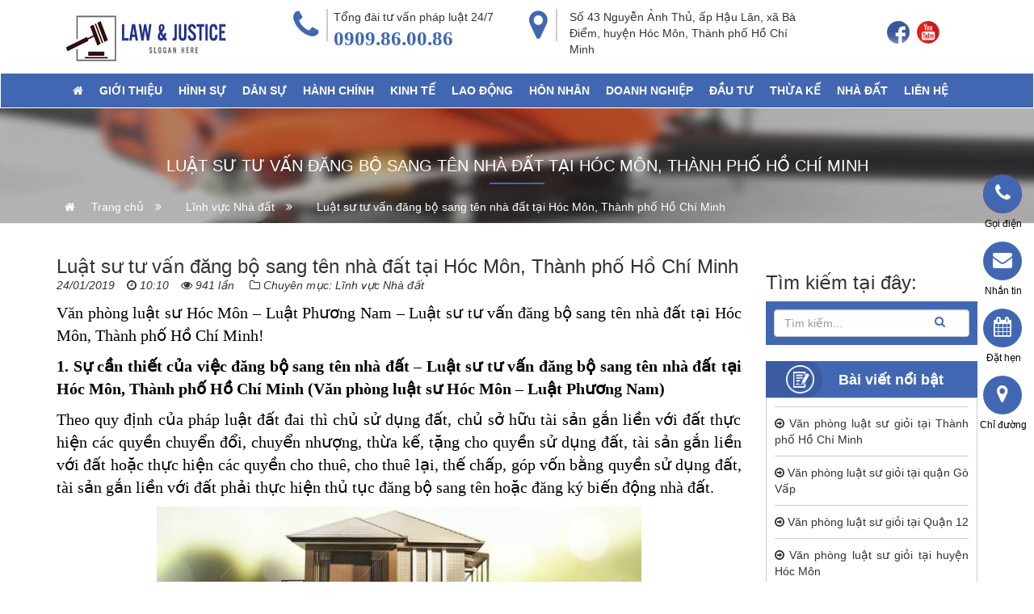

--- FILE ---
content_type: text/html; charset=UTF-8
request_url: https://tuvanluatsu.vn/luat-su-tu-van-dang-bo-sang-ten-nha-dat-tai-hoc-mon/
body_size: 10998
content:
<!DOCTYPE html>
<html lang="vi" prefix="og: http://ogp.me/ns#">
<head>
<meta charset="UTF-8">
<meta name="viewport" content="width=device-width, initial-scale=1">
<link rel="profile" href="http://gmpg.org/xfn/11">

<title>Luật sư tư vấn đăng bộ sang tên nhà đất tại Hóc Môn | LUẬT PHƯƠNG NAM</title>
				<script type="text/javascript">
					var bhittani_plugin_kksr_js = {"nonce":"f868551932","grs":true,"ajaxurl":"https:\/\/tuvanluatsu.vn\/wp-admin\/admin-ajax.php","func":"kksr_ajax","msg":"Vui l\u00f2ng cho 5 sao \u1ee7ng h\u1ed9 \u0111\u1ec3 ch\u00fang t\u00f4i ti\u1ebfp t\u1ee5c chia s\u1ebb!","fuelspeed":400,"thankyou":"C\u1ea3m \u01a1n \u0111\u00e1nh gi\u00e1 c\u1ee7a b\u1ea1n!","error_msg":"R\u1ea5t ti\u1ebfc, \u0111\u00e3 c\u00f3 l\u1ed7i x\u1ea3y ra!","tooltip":"1","tooltips":[{"tip":"","color":"#ffffff"},{"tip":"","color":"#ffffff"},{"tip":"","color":"#ffffff"},{"tip":"H\u1eefu \u00edch","color":"#ffffff"},{"tip":"R\u1ea5t h\u1eefu \u00edch","color":"#ffffff"}]};
				</script>
				
<!-- This site is optimized with the Yoast SEO plugin v7.6.1 - https://yoast.com/wordpress/plugins/seo/ -->
<meta name="description" content="Luật sư tư vấn đăng bộ sang tên nhà đất tại Hóc Môn, hợp thức hóa nhà đất tại Hóc Môn, làm giấy tờ nhà đất tại Hóc Môn, làm sổ hồng sổ đỏ tại Hóc Môn"/>
<link rel="canonical" href="https://tuvanluatsu.vn/luat-su-tu-van-dang-bo-sang-ten-nha-dat-tai-hoc-mon/" />
<meta property="og:locale" content="vi_VN" />
<meta property="og:type" content="article" />
<meta property="og:title" content="Luật sư tư vấn đăng bộ sang tên nhà đất tại Hóc Môn | LUẬT PHƯƠNG NAM" />
<meta property="og:description" content="Luật sư tư vấn đăng bộ sang tên nhà đất tại Hóc Môn, hợp thức hóa nhà đất tại Hóc Môn, làm giấy tờ nhà đất tại Hóc Môn, làm sổ hồng sổ đỏ tại Hóc Môn" />
<meta property="og:url" content="https://tuvanluatsu.vn/luat-su-tu-van-dang-bo-sang-ten-nha-dat-tai-hoc-mon/" />
<meta property="og:site_name" content="LUẬT PHƯƠNG NAM" />
<meta property="article:section" content="Lĩnh vực Nhà đất" />
<meta property="article:published_time" content="2019-01-24T10:10:39+00:00" />
<meta property="article:modified_time" content="2020-05-17T17:09:20+00:00" />
<meta property="og:updated_time" content="2020-05-17T17:09:20+00:00" />
<meta property="og:image" content="https://tuvanluatsu.vn/wp-content/uploads/2019/12/Tư-vấn-pháp-luật-nhà-đất-e1577086804571.jpg" />
<meta property="og:image:secure_url" content="https://tuvanluatsu.vn/wp-content/uploads/2019/12/Tư-vấn-pháp-luật-nhà-đất-e1577086804571.jpg" />
<meta property="og:image:width" content="1300" />
<meta property="og:image:height" content="659" />
<meta name="twitter:card" content="summary_large_image" />
<meta name="twitter:description" content="Luật sư tư vấn đăng bộ sang tên nhà đất tại Hóc Môn, hợp thức hóa nhà đất tại Hóc Môn, làm giấy tờ nhà đất tại Hóc Môn, làm sổ hồng sổ đỏ tại Hóc Môn" />
<meta name="twitter:title" content="Luật sư tư vấn đăng bộ sang tên nhà đất tại Hóc Môn | LUẬT PHƯƠNG NAM" />
<meta name="twitter:image" content="https://tuvanluatsu.vn/wp-content/uploads/2019/12/Tư-vấn-pháp-luật-nhà-đất-e1577086804571.jpg" />
<!-- / Yoast SEO plugin. -->

<link rel='dns-prefetch' href='//s.w.org' />
<link rel="alternate" type="application/rss+xml" title="Dòng thông tin LUẬT PHƯƠNG NAM &raquo;" href="https://tuvanluatsu.vn/feed/" />
<link rel="alternate" type="application/rss+xml" title="Dòng phản hồi LUẬT PHƯƠNG NAM &raquo;" href="https://tuvanluatsu.vn/comments/feed/" />
<link rel="alternate" type="application/rss+xml" title="LUẬT PHƯƠNG NAM &raquo; Luật sư tư vấn đăng bộ sang tên nhà đất tại Hóc Môn, Thành phố Hồ Chí Minh Dòng phản hồi" href="https://tuvanluatsu.vn/luat-su-tu-van-dang-bo-sang-ten-nha-dat-tai-hoc-mon/feed/" />
		<script type="text/javascript">
			window._wpemojiSettings = {"baseUrl":"https:\/\/s.w.org\/images\/core\/emoji\/2.4\/72x72\/","ext":".png","svgUrl":"https:\/\/s.w.org\/images\/core\/emoji\/2.4\/svg\/","svgExt":".svg","source":{"concatemoji":"https:\/\/tuvanluatsu.vn\/wp-includes\/js\/wp-emoji-release.min.js"}};
			!function(a,b,c){function d(a,b){var c=String.fromCharCode;l.clearRect(0,0,k.width,k.height),l.fillText(c.apply(this,a),0,0);var d=k.toDataURL();l.clearRect(0,0,k.width,k.height),l.fillText(c.apply(this,b),0,0);var e=k.toDataURL();return d===e}function e(a){var b;if(!l||!l.fillText)return!1;switch(l.textBaseline="top",l.font="600 32px Arial",a){case"flag":return!(b=d([55356,56826,55356,56819],[55356,56826,8203,55356,56819]))&&(b=d([55356,57332,56128,56423,56128,56418,56128,56421,56128,56430,56128,56423,56128,56447],[55356,57332,8203,56128,56423,8203,56128,56418,8203,56128,56421,8203,56128,56430,8203,56128,56423,8203,56128,56447]),!b);case"emoji":return b=d([55357,56692,8205,9792,65039],[55357,56692,8203,9792,65039]),!b}return!1}function f(a){var c=b.createElement("script");c.src=a,c.defer=c.type="text/javascript",b.getElementsByTagName("head")[0].appendChild(c)}var g,h,i,j,k=b.createElement("canvas"),l=k.getContext&&k.getContext("2d");for(j=Array("flag","emoji"),c.supports={everything:!0,everythingExceptFlag:!0},i=0;i<j.length;i++)c.supports[j[i]]=e(j[i]),c.supports.everything=c.supports.everything&&c.supports[j[i]],"flag"!==j[i]&&(c.supports.everythingExceptFlag=c.supports.everythingExceptFlag&&c.supports[j[i]]);c.supports.everythingExceptFlag=c.supports.everythingExceptFlag&&!c.supports.flag,c.DOMReady=!1,c.readyCallback=function(){c.DOMReady=!0},c.supports.everything||(h=function(){c.readyCallback()},b.addEventListener?(b.addEventListener("DOMContentLoaded",h,!1),a.addEventListener("load",h,!1)):(a.attachEvent("onload",h),b.attachEvent("onreadystatechange",function(){"complete"===b.readyState&&c.readyCallback()})),g=c.source||{},g.concatemoji?f(g.concatemoji):g.wpemoji&&g.twemoji&&(f(g.twemoji),f(g.wpemoji)))}(window,document,window._wpemojiSettings);
		</script>
		<style type="text/css">
img.wp-smiley,
img.emoji {
	display: inline !important;
	border: none !important;
	box-shadow: none !important;
	height: 1em !important;
	width: 1em !important;
	margin: 0 .07em !important;
	vertical-align: -0.1em !important;
	background: none !important;
	padding: 0 !important;
}
</style>
<link rel='stylesheet' id='contact-form-7-css'  href='https://tuvanluatsu.vn/wp-content/plugins/contact-form-7/includes/css/styles.css' type='text/css' media='all' />
<link rel='stylesheet' id='bhittani_plugin_kksr-css'  href='https://tuvanluatsu.vn/wp-content/plugins/kk-star-ratings/css.css' type='text/css' media='all' />
<link rel='stylesheet' id='toc-screen-css'  href='https://tuvanluatsu.vn/wp-content/plugins/table-of-contents-plus/screen.min.css' type='text/css' media='all' />
<link rel='stylesheet' id='bootstrap-css'  href='https://tuvanluatsu.vn/wp-content/themes/nextweb/inc/bootstrap/css/bootstrap.min.css' type='text/css' media='all' />
<link rel='stylesheet' id='responsive-bootstrap.min.css-css'  href='https://tuvanluatsu.vn/wp-content/themes/nextweb/inc/css/responsive-bootstrap.min.css' type='text/css' media='all' />
<link rel='stylesheet' id='font-awesome-4.7.0-css'  href='https://tuvanluatsu.vn/wp-content/themes/nextweb/inc/font-awesome-4.7.0/css/font-awesome.min.css' type='text/css' media='all' />
<link rel='stylesheet' id='menu.css-css'  href='https://tuvanluatsu.vn/wp-content/themes/nextweb/inc/jQuery.mmenu/jquery.mmenu.css' type='text/css' media='all' />
<link rel='stylesheet' id='slick.css-css'  href='https://tuvanluatsu.vn/wp-content/themes/nextweb/inc/slick/slick.css' type='text/css' media='all' />
<link rel='stylesheet' id='slick-theme.css-css'  href='https://tuvanluatsu.vn/wp-content/themes/nextweb/inc/slick/slick-theme.css' type='text/css' media='all' />
<link rel='stylesheet' id='webshop24h-style-css'  href='https://tuvanluatsu.vn/wp-content/themes/nextweb/style.css' type='text/css' media='all' />
<link rel='stylesheet' id='home.css-css'  href='https://tuvanluatsu.vn/wp-content/themes/nextweb/inc/css/home.css' type='text/css' media='all' />
<link rel='stylesheet' id='responsive.css-css'  href='https://tuvanluatsu.vn/wp-content/themes/nextweb/inc/css/responsive.css' type='text/css' media='all' />
<script type='text/javascript' src='https://tuvanluatsu.vn/wp-includes/js/jquery/jquery.js'></script>
<script type='text/javascript' src='https://tuvanluatsu.vn/wp-includes/js/jquery/jquery-migrate.min.js'></script>
<script type='text/javascript' src='https://tuvanluatsu.vn/wp-content/plugins/kk-star-ratings/js.min.js'></script>
<link rel='https://api.w.org/' href='https://tuvanluatsu.vn/wp-json/' />
<link rel="EditURI" type="application/rsd+xml" title="RSD" href="https://tuvanluatsu.vn/xmlrpc.php?rsd" />
<link rel="wlwmanifest" type="application/wlwmanifest+xml" href="https://tuvanluatsu.vn/wp-includes/wlwmanifest.xml" /> 
<meta name="generator" content="WordPress 4.9.6" />
<link rel='shortlink' href='https://tuvanluatsu.vn/?p=1222' />
<link rel="alternate" type="application/json+oembed" href="https://tuvanluatsu.vn/wp-json/oembed/1.0/embed?url=https%3A%2F%2Ftuvanluatsu.vn%2Fluat-su-tu-van-dang-bo-sang-ten-nha-dat-tai-hoc-mon%2F" />
<link rel="alternate" type="text/xml+oembed" href="https://tuvanluatsu.vn/wp-json/oembed/1.0/embed?url=https%3A%2F%2Ftuvanluatsu.vn%2Fluat-su-tu-van-dang-bo-sang-ten-nha-dat-tai-hoc-mon%2F&#038;format=xml" />
<style>.kk-star-ratings { width:120px; }.kk-star-ratings .kksr-stars a { width:24px; }.kk-star-ratings .kksr-stars, .kk-star-ratings .kksr-stars .kksr-fuel, .kk-star-ratings .kksr-stars a { height:24px; }.kk-star-ratings .kksr-star.gray { background-image: url(https://tuvanluatsu.vn//wp-content/plugins/kk-star-ratings/gray.png); }.kk-star-ratings .kksr-star.yellow { background-image: url(https://tuvanluatsu.vn//wp-content/plugins/kk-star-ratings/yellow.png); }.kk-star-ratings .kksr-star.orange { background-image: url(https://tuvanluatsu.vn//wp-content/plugins/kk-star-ratings/orange.png); }</style><link rel="pingback" href="https://tuvanluatsu.vn/xmlrpc.php"><link rel="icon" href="https://tuvanluatsu.vn/wp-content/uploads/2020/05/cropped-Luật-sư-32x32.png" sizes="32x32" />
<link rel="icon" href="https://tuvanluatsu.vn/wp-content/uploads/2020/05/cropped-Luật-sư-192x192.png" sizes="192x192" />
<link rel="apple-touch-icon-precomposed" href="https://tuvanluatsu.vn/wp-content/uploads/2020/05/cropped-Luật-sư-180x180.png" />
<meta name="msapplication-TileImage" content="https://tuvanluatsu.vn/wp-content/uploads/2020/05/cropped-Luật-sư-270x270.png" />
</head>

<body class="post-template-default single single-post postid-1222 single-format-standard">
<div id="page" class="site">
	<header class="navbar navbar-top hidden-sm" role="navigation" data-spy="affix" data-offset-top="200" data-offset-bottom="200">
		<h2 class="hidden">LUẬT PHƯƠNG NAM</h2>		<div class="header-top">
			<div class="container">
				<div class="row">
					<div class="col-sm-3 hidden-xs">
						<a class="logo-1" href="https://tuvanluatsu.vn"><img src="https://tuvanluatsu.vn/wp-content/uploads/2019/04/logo-law-01.jpg-1.png" alt="Logo"></a>
						<div class="clearfix"></div>
					</div>
					<div class="col-sm-3 col-xs-12 hidden-xs">
						<div class="info-top">
							<div class="wpicon"><span><i class="fa fa-phone"></i></span></div>
							<div class="wpinfo">
								<div class="info-nd">
									<p>Tổng đài tư vấn pháp luật 24/7</p>
									<p class="tel">0909.86.00.86</p>
								</div>
							</div>
						</div>
					</div>
					<div class="col-sm-4 col-xs-12 hidden-xs">
						<div class="info-top">
							<div class="wpicon"><span><i class="fa fa-map-marker"></i></span></div>
							<div class="wpinfo">
								<div class="info-nd">
									<p>Số 43 Nguyễn Ảnh Thủ, ấp Hậu Lân, xã Bà Điểm, huyện Hóc Môn, Thành phố Hồ Chí Minh</p>
								</div>
							</div>
						</div>
						<!--<div class="slogan">
													</div>-->
					</div>
					<div class="col-sm-2 hidden-xs">
						<div class="social">
							<a href="https://www.facebook.com/"><img src="https://tuvanluatsu.vn/wp-content/themes/nextweb/inc/images/icon-face.png" alt=""></a>
							<a href="https://youtube.com"><img src="https://tuvanluatsu.vn/wp-content/themes/nextweb/inc/images/icon-youtube.png" alt=""></a>
						</div>
						<div class="clearfix"></div>
					</div>
				</div>
			</div>
		</div>
		<div class="clearfix"></div>
		<nav class="navbar navbar-default hidden-xs hidden-sm" role="navigation" data-spy="affix" data-offset-top="200" data-offset-bottom="200">
			<div class="container">
				<div class="collapse navbar-collapse navbar-ex1-collapse">
					<ul class="nav navbar-nav ">
						<li id="menu-item-110" class="menu-item menu-item-type-post_type menu-item-object-page menu-item-home menu-item-110"><a href="https://tuvanluatsu.vn/"><i class="fa fa-home"></i></a></li>
<li id="menu-item-847" class="menu-item menu-item-type-post_type menu-item-object-post menu-item-847"><a href="https://tuvanluatsu.vn/van-phong-luat-su-tai-hoc-mon/">GIỚI THIỆU</a></li>
<li id="menu-item-1436" class="menu-item menu-item-type-taxonomy menu-item-object-category menu-item-1436"><a href="https://tuvanluatsu.vn/linh-vuc-hinh-su/">HÌNH SỰ</a></li>
<li id="menu-item-1440" class="menu-item menu-item-type-taxonomy menu-item-object-category menu-item-1440"><a href="https://tuvanluatsu.vn/linh-vuc-dan-su/">DÂN SỰ</a></li>
<li id="menu-item-1443" class="menu-item menu-item-type-taxonomy menu-item-object-category menu-item-1443"><a href="https://tuvanluatsu.vn/linh-vuc-hanh-chinh/">HÀNH CHÍNH</a></li>
<li id="menu-item-1444" class="menu-item menu-item-type-taxonomy menu-item-object-category menu-item-1444"><a href="https://tuvanluatsu.vn/linh-vuc-kinh-te/">KINH TẾ</a></li>
<li id="menu-item-1445" class="menu-item menu-item-type-taxonomy menu-item-object-category menu-item-1445"><a href="https://tuvanluatsu.vn/linh-vuc-lao-dong/">LAO ĐỘNG</a></li>
<li id="menu-item-1446" class="menu-item menu-item-type-taxonomy menu-item-object-category menu-item-1446"><a href="https://tuvanluatsu.vn/linh-vuc-hon-nhan/">HÔN NHÂN</a></li>
<li id="menu-item-1447" class="menu-item menu-item-type-taxonomy menu-item-object-category menu-item-1447"><a href="https://tuvanluatsu.vn/linh-vuc-doanh-nghiep/">DOANH NGHIỆP</a></li>
<li id="menu-item-1448" class="menu-item menu-item-type-taxonomy menu-item-object-category menu-item-1448"><a href="https://tuvanluatsu.vn/linh-vuc-dau-tu/">ĐẦU TƯ</a></li>
<li id="menu-item-1449" class="menu-item menu-item-type-taxonomy menu-item-object-category menu-item-1449"><a href="https://tuvanluatsu.vn/linh-vuc-thua-ke/">THỪA KẾ</a></li>
<li id="menu-item-1450" class="menu-item menu-item-type-taxonomy menu-item-object-category current-post-ancestor current-menu-parent current-post-parent menu-item-1450"><a href="https://tuvanluatsu.vn/linh-vuc-nha-dat/">NHÀ ĐẤT</a></li>
<li id="menu-item-758" class="menu-item menu-item-type-post_type menu-item-object-page menu-item-758"><a href="https://tuvanluatsu.vn/lien-he-van-phong-luat-su-hoc-mon-luat-phuong-nam/">LIÊN HỆ</a></li>
					</ul>
				</div><!-- /.navbar-collapse -->
			</div>
		</nav>
		<div class="menu-mobile hidden-md hidden-lg">
			<div class="container">
				<div class="row">
					<div class="col-xs-3 col-sm-3">
						<a href="#menu-mobile"><i class="fa fa-bars" aria-hidden="true"></i></a>
					</div>
					<div class="col-xs-6 col-sm-6">
						<a class="lolo-mb" href="https://tuvanluatsu.vn"><img class="center-block" src="https://tuvanluatsu.vn/wp-content/uploads/2019/04/logo-law-01.jpg-1.png" alt="Logo"></a>
					</div>

					<div class="col-xs-3 col-sm-3">
						<a class="hotline-mb" href="tel:0909.86.00.86"><img class="center-block" src="https://tuvanluatsu.vn/wp-content/themes/nextweb/inc/images/hotline.gif" alt="Hotline"></a>
						<div class="clearfix"></div>
					</div>
				</div>
			</div>
		</div>
	</header>

	<div id="content" class="site-content"><main>
	<section>
		<div class="page-header">
			<div class="mask-page">
				<div class="container">
				<h2 class="page_tt"><a href=""><span>Luật sư tư vấn đăng bộ sang tên nhà đất tại Hóc Môn, Thành phố Hồ Chí Minh</span></a></h2>
					<div class="breadcum">						
						<a href="https://tuvanluatsu.vn" class="link_home"><i class="fa fa-home"></i><span>Trang chủ</span></a> 
												<span class="level3"><i class="fa fa-angle-double-right"></i><span><a href="https://tuvanluatsu.vn/linh-vuc-nha-dat/">Lĩnh vực Nhà đất</a></span></span>
												<span class="level3"><i class="fa fa-angle-double-right"></i><span><a href="">Luật sư tư vấn đăng bộ sang tên nhà đất tại Hóc Môn, Thành phố Hồ Chí Minh</a></span></span>
					</div>
				</div>
			</div>
		</div>
		<!--<div class="container">
			<div class="becum">
				<ul>
					<li><a href="https://tuvanluatsu.vn"><i class="fa fa-home" aria-hidden="true"></i></a></li>
											<li><a href="https://tuvanluatsu.vn/linh-vuc-nha-dat/">Lĩnh vực Nhà đất</a></li>
										<li><a href="">Luật sư tư vấn đăng bộ sang tên nhà đất tại Hóc Môn, Thành phố Hồ Chí Minh</a></li>
				</ul>
			</div>
		</div>-->
	</section>
	<section class="contentt">
		<div class="container">
			<br>
			<div class="row">
				<div class="col-sm-9">
					<div class="title-tt">
						<h1 class="h3 mt0 mb0 entry-title">Luật sư tư vấn đăng bộ sang tên nhà đất tại Hóc Môn, Thành phố Hồ Chí Minh</h1>
						<div class="hidden"><span class="posted-on">Posted on <a href="https://tuvanluatsu.vn/luat-su-tu-van-dang-bo-sang-ten-nha-dat-tai-hoc-mon/" rel="bookmark"><time class="entry-date published" datetime="2019-01-24T10:10:39+00:00">24/01/2019</time><time class="updated" datetime="2020-05-17T17:09:20+00:00">17/05/2020</time></a></span><span class="byline"> by <span class="author vcard"><a class="url fn n" href="https://tuvanluatsu.vn/author/quantri/">Xuân Nam</a></span></span></div>
						<p ><span> 24/01/2019</span><span><i class="fa fa-clock-o" aria-hidden="true"></i> 10:10</span><span><i class="fa fa-eye" aria-hidden="true"></i> 941 lần</span>
													<span><i class="fa fa-folder-o" aria-hidden="true"></i> Chuyên mục: 
																								<a href="https://tuvanluatsu.vn/linh-vuc-nha-dat/">
										Lĩnh vực Nhà đất									</a>
																						</span>
												</p>
					</div>
					
					<div class="motadai-chitiet form-group entry-content">
						<p style="text-align: justify;"><span style="font-family: 'times new roman', times, serif; font-size: 20px; color: #000000;">Văn phòng <a style="color: #000000;" href="https://vi.wikipedia.org/wiki/Lu%E1%BA%ADt_s%C6%B0">luật sư</a> Hóc Môn – <a style="color: #000000;" href="https://tuvanluatsu.vn/">Luật Phương Nam</a> – Luật sư tư vấn đăng bộ sang tên nhà đất tại Hóc Môn, Thành phố Hồ Chí Minh!</span></p>
<p style="text-align: justify;"><span style="font-family: 'times new roman', times, serif; font-size: 20px; color: #000000;"><strong>1. Sự cần thiết của việc đăng bộ sang tên nhà đất – Luật sư tư vấn đăng bộ sang tên nhà đất tại Hóc Môn, Thành phố Hồ Chí Minh (Văn phòng luật sư Hóc Môn – Luật Phương Nam)</strong></span></p>
<p style="text-align: justify;"><span style="font-family: 'times new roman', times, serif; font-size: 20px; color: #000000;">Theo quy định của pháp luật đất đai thì chủ sử dụng đất, chủ sở hữu tài sản gắn liền với đất thực hiện các quyền chuyển đổi, chuyển nhượng, thừa kế, tặng cho quyền sử dụng đất, tài sản gắn liền với đất hoặc thực hiện các quyền cho thuê, cho thuê lại, thế chấp, góp vốn bằng quyền sử dụng đất, tài sản gắn liền với đất phải thực hiện thủ tục đăng bộ sang tên hoặc đăng ký biến động nhà đất.</span></p>
<figure id="attachment_1113" style="width: 600px" class="wp-caption aligncenter"><img class="wp-image-1113 size-medium" src="https://tuvanluatsu.vn/wp-content/uploads/2019/12/Tư-vấn-pháp-luật-nhà-đất-e1577086804571-600x304.jpg" alt="Luật sư tư vấn đăng bộ sang tên nhà đất tại Hóc Môn" width="600" height="304" srcset="https://tuvanluatsu.vn/wp-content/uploads/2019/12/Tư-vấn-pháp-luật-nhà-đất-e1577086804571-600x304.jpg 600w, https://tuvanluatsu.vn/wp-content/uploads/2019/12/Tư-vấn-pháp-luật-nhà-đất-e1577086804571-768x389.jpg 768w, https://tuvanluatsu.vn/wp-content/uploads/2019/12/Tư-vấn-pháp-luật-nhà-đất-e1577086804571-1024x519.jpg 1024w, https://tuvanluatsu.vn/wp-content/uploads/2019/12/Tư-vấn-pháp-luật-nhà-đất-e1577086804571.jpg 1300w" sizes="(max-width: 600px) 100vw, 600px" /><figcaption class="wp-caption-text"><span style="font-family: 'times new roman', times, serif; font-size: 16px; color: #000000;"><em><strong>Luật sư tư vấn đăng bộ sang tên nhà đất tại Hóc Môn &#8211; Luật Phương Nam</strong></em></span></figcaption></figure>
<p style="text-align: justify;"><span style="font-family: 'times new roman', times, serif; font-size: 20px; color: #000000;"><span lang="VI">Trong thời hạn không quá ba mươi ngày kể từ ngày có biến động thì chủ sử dụng đất, chủ sở hữu tài sản gắn liền với đất phải thực hiện thủ tục đăng bộ sang tên hoặc đăng ký biến động nhà đất. Đối với trường hợp thừa kế quyền sử dụng đất, quyền sở hữu nhà ở thì thời hạn đăng bộ sang tên hoặc đăng ký biến động nhà đất được tính từ ngày phân chia xong nhà đất là di sản thừa kế.</span></span></p>
<p style="text-align: justify;"><span style="font-family: 'times new roman', times, serif; font-size: 20px; color: #000000;"><span lang="VI">Theo quy định của pháp luật xử lý vi phạm hành chính trong lĩnh vực đất đai thì đối với những trường hợp có biến động đất đai nêu trên nhưng chủ sử dụng đất, chủ sở hữu tài sản gắn liền với đất không thực hiện thủ tục đăng bộ sang tên hoặc đăng ký biến động nhà đất theo quy định của pháp luật đất đai sẽ bị xử phạt vi phạm hành chính với mức phạt tiền từ hai triệu đồng đến năm triệu đồng.</span></span></p>
<p style="text-align: justify;"><span style="font-family: 'times new roman', times, serif; font-size: 20px; color: #000000;"><strong>2. Các dịch vụ đăng bộ sang tên nhà đất của chúng tôi </strong><strong>– Luật sư tư vấn</strong><strong> đăng bộ sang tên nhà đất tại Hóc Môn, Thành phố Hồ Chí Minh (Văn phòng luật sư Hóc Môn – Luật Phương Nam)</strong></span></p>
<p style="text-align: justify;"><span style="font-family: 'times new roman', times, serif; font-size: 20px; color: #000000;">– Dịch vụ đăng bộ sang tên đối với trường hợp chuyển đổi quyền sử dụng đất, tài sản gắn liền với đất từ bên chuyển đổi sang cho bên nhận chuyển đổi và ngược lại.</span></p>
<p style="text-align: justify;"><span style="font-family: 'times new roman', times, serif; font-size: 20px; color: #000000;">– Dịch vụ đăng bộ sang tên đối với trường hợp chuyển nhượng quyền sử dụng đất, tài sản gắn liền với đất từ bên chuyển nhượng sang cho bên nhận chuyển nhượng.</span></p>
<p style="text-align: justify;"><span style="font-family: 'times new roman', times, serif; font-size: 20px; color: #000000;">– Dịch vụ đăng bộ sang tên đối với trường hợp thừa kế quyền sử dụng đất, tài sản gắn liền với đất từ người để lại di sản thừa kế sang cho người nhận di sản thừa kế.</span></p>
<p style="text-align: justify;"><span style="font-family: 'times new roman', times, serif; font-size: 20px; color: #000000;">– Dịch vụ đăng bộ sang tên đối với trường hợp tặng cho quyền sử dụng đất, tài sản gắn liền với đất từ bên tặng cho sang cho bên nhận tặng cho.</span></p>
<p style="text-align: justify;"><span style="font-family: 'times new roman', times, serif; font-size: 20px; color: #000000;">– Ngoài thủ tục đăng bộ sang tên nhà đất nêu trên thì chúng tôi còn hỗ trợ thủ tục đăng ký biến động nhà đất đối với các trường hợp như cho thuê, cho thuê lại, thế chấp, góp vốn&#8230; bằng quyền sử dụng đất, tài sản gắn liền với đất theo quy định của pháp luật đất đai.</span></p>
<p style="text-align: justify;"><span style="font-family: 'times new roman', times, serif; font-size: 20px; color: #000000;"><strong>3. Quy trình đăng bộ sang tên nhà đất của chúng tôi – Luật sư tư vấn</strong><strong> đăng bộ sang tên nhà đất tại Hóc Môn, Thành phố Hồ Chí Minh (Văn phòng luật sư Hóc Môn – Luật Phương Nam)</strong></span></p>
<p style="text-align: justify;"><span style="font-family: 'times new roman', times, serif; font-size: 20px; color: #000000;">– Tiếp nhận yêu cầu đăng bộ sang tên nhà đất tại Hóc Môn: Khách hàng có nhu cầu đăng bộ sang tên nhà đất tại Hóc Môn sẽ được chúng tôi tư vấn sơ bộ những vấn đề pháp lý có liên quan đến việc đăng bộ sang tên nhà đất tại Hóc Môn để khách hàng nắm rõ.</span></p>
<p style="text-align: justify;"><span style="font-family: 'times new roman', times, serif; font-size: 20px; color: #000000;">– Chuẩn bị hồ sơ đăng bộ sang tên nhà đất tại Hóc Môn: Trên cơ sở yêu cầu đăng bộ sang tên nhà đất tại Hóc Môn của khách hàng chúng tôi sẽ thay mặt khách hàng chuẩn bị hồ sơ hồ sơ đăng bộ sang tên nhà đất tại Hóc Môn theo quy định của pháp luật hiện hành.</span></p>
<p style="text-align: justify;"><span style="font-family: 'times new roman', times, serif; font-size: 20px; color: #000000;">– Nộp hồ sơ hồ sơ đăng bộ sang tên nhà đất tại Hóc Môn: Sau khi hoàn tất hồ sơ đăng bộ sang tên nhà đất tại Hóc Môn chúng tôi sẽ thay mặt và nhân danh khách hàng liên hệ với các cơ quan có thẩm quyền liên quan để nộp hồ sơ đăng bộ sang tên nhà đất tại Hóc Môn.</span></p>
<p style="text-align: justify;"><span style="font-family: 'times new roman', times, serif; font-size: 20px; color: #000000;">– Trả hồ sơ đăng bộ sang tên nhà đất tại Hóc Môn: Căn cứ vào ngày hẹn trả kết quả giải quyết hồ sơ đăng bộ sang tên nhà đất tại Hóc Môn của cơ quan có thẩm quyền chúng tôi sẽ nhận và trả kết quả giải quyết hồ sơ đăng bộ sang tên nhà đất tại Hóc Môn cho khách hàng.</span></p>
<p style="text-align: justify;"><span style="font-family: 'times new roman', times, serif; font-size: 20px; color: #000000;">Khi lựa chọn dịch vụ đăng bộ sang tên nhà đất tại Hóc Môn của chúng tôi thì chúng tôi sẽ báo phí dịch vụ trọn gói cho khách hàng và cam kết không phát sinh thêm khoản chi phí nào khác, chúng tôi sẽ tiến hành giải quyết hồ sơ theo đúng quy định của pháp luật để đảm bảo quyền và lợi ích hợp pháp về sau cho khách hàng.</span></p>
<figure id="attachment_1087" style="width: 600px" class="wp-caption aligncenter"><img class="wp-image-1087 size-medium" src="https://tuvanluatsu.vn/wp-content/uploads/2019/12/Luật-Phương-Nam-600x305.png" alt="Luật sư tư vấn đăng bộ sang tên nhà đất tại Hóc Môn" width="600" height="305" srcset="https://tuvanluatsu.vn/wp-content/uploads/2019/12/Luật-Phương-Nam-600x305.png 600w, https://tuvanluatsu.vn/wp-content/uploads/2019/12/Luật-Phương-Nam-768x391.png 768w, https://tuvanluatsu.vn/wp-content/uploads/2019/12/Luật-Phương-Nam.png 1024w" sizes="(max-width: 600px) 100vw, 600px" /><figcaption class="wp-caption-text"><span style="font-family: 'times new roman', times, serif; font-size: 16px; color: #000000;"><em><strong>Luật Phương Nam &#8211; Luật sư tư vấn đăng bộ sang tên nhà đất tại Hóc Môn</strong></em></span></figcaption></figure>
<p style="text-align: justify;"><span style="font-family: 'times new roman', times, serif; font-size: 20px; color: #000000;">Khách hàng có nhu cầu nhờ luật sư tư vấn đăng bộ sang tên nhà đất tại Hóc Môn hãy liên hệ ngay với chúng tôi để được cung cấp những dịch vụ pháp lý chất lượng, chuyên nghiệp, hiệu quả. Chúng tôi luôn cố gắng, nỗ lực hết mình để tháo gỡ mọi khó khăn, vướng mắc và thực hiện đúng phương châm “Niềm tin của khách hàng là thành công của chúng tôi”.</span></p>

            <div class="kk-star-ratings  bottom-right rgt" data-id="1222">
                <div class="kksr-stars kksr-star gray">
                    <div class="kksr-fuel kksr-star yellow" style="width:0%;"></div>
                    <!-- kksr-fuel --><a href="#1"></a><a href="#2"></a><a href="#3"></a><a href="#4"></a><a href="#5"></a>
                </div>
                <!-- kksr-stars -->
                <div class="kksr-legend"><div itemprop="aggregateRating" itemscope itemtype="http://schema.org/AggregateRating">    <div itemprop="name" class="kksr-title">Luật sư tư vấn đăng bộ sang tên nhà đất tại Hóc Môn, Thành phố Hồ Chí Minh</div><span itemprop="ratingValue">5</span> (100%) <span itemprop="ratingCount">29</span> votes    <meta itemprop="bestRating" content="5"/>    <meta itemprop="worstRating" content="1"/>    <div itemprop="itemReviewed" itemscope itemtype="http://schema.org/CreativeWork">    <!-- Product properties -->    </div></div></div>
                <!-- kksr-legend -->
            </div>
            <!-- kk-star-ratings -->
            						<div class="clearfix"></div>
						<div class="note_page">
							<p>"Niềm tin của khách hàng là thành công của chúng tôi". Hãy gọi <a href="tel:0909860086"> 0909.86.00.86</a> để được tư vấn! </p>					
						</div>
						<div class="clearfix"></div>
						<div class="contain_post_info">
							<div class="comment_here mb-hide"> <a href="/lien-he/"><span>Đặt câu hỏi tại đây</span></a></div>
							<div class="unit_cost"> <a href="/bao-gia-tron-goi/"><span>Báo giá trọn gói vụ việc</span></a></div>
							<div class="booking_appointment"> <a href="/dat-hen-tu-van/"><span>Đặt lịch hẹn luật sư</span></a></div>

						</div>
					</div>
					<div class="cate_index">
						<div class="container-y">
							<div class="row">
								<div class="col-md-6">
									<div class="cate_news">
										<h2 class="title_cate">
											<span class="img_cate">
											<img src="https://tuvanluatsu.vn/wp-content/themes/nextweb/inc/images/cat_hanhchinh.png" class="icon-menu" alt="">
											</span>
											<span class="text_cate">
											<a>Bài viết cùng chuyên mục</a>
											</span>
										</h2>
										<div class="box_news"><ul class="list-unstyled">													<li><a href="https://tuvanluatsu.vn/dich-vu-luat-su-trong-linh-vuc-nha-dat-o-hoc-mon/" title="Dịch vụ luật sư trong lĩnh vực nhà đất ở Hóc Môn"><i class="fa fa-arrow-circle-o-right"></i> Dịch vụ luật sư trong lĩnh vực nhà đất ở Hóc Môn</a></li>
																										<li><a href="https://tuvanluatsu.vn/tu-van-phap-luat-trong-linh-vuc-nha-dat-o-hoc-mon/" title="Tư vấn pháp luật trong lĩnh vực nhà đất ở Hóc Môn"><i class="fa fa-arrow-circle-o-right"></i> Tư vấn pháp luật trong lĩnh vực nhà đất ở Hóc Môn</a></li>
																										<li><a href="https://tuvanluatsu.vn/tham-gia-to-tung-trong-linh-vuc-nha-dat-o-hoc-mon/" title="Tham gia tố tụng trong lĩnh vực nhà đất ở Hóc Môn"><i class="fa fa-arrow-circle-o-right"></i> Tham gia tố tụng trong lĩnh vực nhà đất ở Hóc Môn</a></li>
																										<li><a href="https://tuvanluatsu.vn/dai-dien-uy-quyen-trong-linh-vuc-nha-dat-o-hoc-mon/" title="Đại diện ủy quyền trong lĩnh vực nhà đất ở Hóc Môn"><i class="fa fa-arrow-circle-o-right"></i> Đại diện ủy quyền trong lĩnh vực nhà đất ở Hóc Môn</a></li>
																										<li><a href="https://tuvanluatsu.vn/luat-su-tu-van-phap-luat-nha-dat-tai-hoc-mon/" title="Luật sư tư vấn pháp luật nhà đất tại Hóc Môn, Thành phố Hồ Chí Minh"><i class="fa fa-arrow-circle-o-right"></i> Luật sư tư vấn pháp luật nhà đất tại Hóc Môn, Thành phố Hồ Chí Minh</a></li>
													</ul></div>	
									</div>
								</div>
									<div class="col-md-6">
										        		  <div class="cate_news">				<h2 class="title_cate">					<span class="img_cate">					<img src="https://tuvanluatsu.vn/wp-content/themes/nextweb/inc/images/cat_hanhchinh.png" class="icon-menu" alt="">					</span>					<span class="text_cate">					<a>Bài viết xem nhiều nhất</b></a>					</span>				</h2>
          					<div class="box_news">											<ul class="list-unstyled">
							                    
							<li><a href="https://tuvanluatsu.vn/van-phong-luat-su-hoc-mon/"><i class="fa fa-arrow-circle-o-right"></i> Văn phòng luật sư tại huyện Hóc Môn, Thành phố Hồ Chí Minh</a></li>
						                    
							<li><a href="https://tuvanluatsu.vn/van-phong-luat-su-tai-hoc-mon/"><i class="fa fa-arrow-circle-o-right"></i> Văn phòng luật sư uy tín và chuyên nghiệp tại huyện Hóc Môn, Thành phố Hồ Chí Minh</a></li>
						                    
							<li><a href="https://tuvanluatsu.vn/van-phong-luat-su-tai-go-vap/"><i class="fa fa-arrow-circle-o-right"></i> Văn phòng luật sư uy tín và chuyên nghiệp tại quận Gò Vấp, Thành phố Hồ Chí Minh</a></li>
						                    
							<li><a href="https://tuvanluatsu.vn/luat-su-tu-van-thanh-lap-cong-ty-tai-hoc-mon/"><i class="fa fa-arrow-circle-o-right"></i> Luật sư tư vấn thành lập công ty tại Hóc Môn, Thành phố Hồ Chí Minh</a></li>
						                    
							<li><a href="https://tuvanluatsu.vn/luat-su-tu-van-phap-luat-kinh-te-tai-hoc-mon/"><i class="fa fa-arrow-circle-o-right"></i> Luật sư tư vấn pháp luật kinh tế tại Hóc Môn, Thành phố Hồ Chí Minh</a></li>
												</ul>					</div>                <div class="clearfix"></div>                    
                      </div>
        										<!--<div class="cate_news">
											<h2 class="title_cate">
												<span class="img_cate">
													<img src="https://tuvanluatsu.vn/wp-content/themes/nextweb/inc/images/type_1.png" class="icon-menu" alt="">
												</span>
											<span class="text_cate"><a>Các tin mới nhất</a></span>
											</h2>
											<div class="box_news">	
																								//<ul>
														//<li><a href="https://tuvanluatsu.vn/van-phong-luat-su-gioi-tai-thanh-pho-ho-chi-minh/" title="Văn phòng luật sư giỏi tại Thành phố Hồ Chí Minh"><i class="fa fa-arrow-circle-o-right"></i> Văn phòng luật sư giỏi tại Thành phố Hồ Chí Minh</a></li>
														//</ul>
													
														//													//<ul>
														//<li><a href="https://tuvanluatsu.vn/van-phong-luat-su-gioi-tai-quan-go-vap/" title="Văn phòng luật sư giỏi tại quận Gò Vấp"><i class="fa fa-arrow-circle-o-right"></i> Văn phòng luật sư giỏi tại quận Gò Vấp</a></li>
														//</ul>
													
														//													//<ul>
														//<li><a href="https://tuvanluatsu.vn/van-phong-luat-su-gioi-tai-quan-12/" title="Văn phòng luật sư giỏi tại Quận 12"><i class="fa fa-arrow-circle-o-right"></i> Văn phòng luật sư giỏi tại Quận 12</a></li>
														//</ul>
													
														//													//<ul>
														//<li><a href="https://tuvanluatsu.vn/van-phong-luat-su-gioi-tai-huyen-hoc-mon/" title="Văn phòng luật sư giỏi tại huyện Hóc Môn"><i class="fa fa-arrow-circle-o-right"></i> Văn phòng luật sư giỏi tại huyện Hóc Môn</a></li>
														//</ul>
													
														//													//<ul>
														//<li><a href="https://tuvanluatsu.vn/van-phong-luat-su-gioi-tai-quan-tan-binh/" title="Văn phòng luật sư giỏi tại quận Tân Bình"><i class="fa fa-arrow-circle-o-right"></i> Văn phòng luật sư giỏi tại quận Tân Bình</a></li>
														//</ul>
													
														//	
										</div>
										</div>-->
									</div>	
								</div>
							</div>
						</div>
						
					
				</div>
				<div class="col-sm-3">
					
<div class="sidebar">
	<div id="search-2" class="widget form-group widget_search"><h3 class="widget-title">Tìm kiếm tại đây:</h3><div class="form-mobile">
	<form action="https://tuvanluatsu.vn" method="GET">
		<input type="text" class="form-control" placeholder="Tìm kiếm..." name="s">
		<button type="submit">
			<i class="fa fa-search" aria-hidden="true"></i>
		</button>
	</form>
</div></div>        		  <div class="cate_news">				<h2 class="title_cate">					<span class="img_cate">					<img src="https://tuvanluatsu.vn/wp-content/themes/nextweb/inc/images/cat_hanhchinh.png" class="icon-menu" alt="">					</span>					<span class="text_cate">					<a>Bài viết nổi bật</b></a>					</span>				</h2>
          					<div class="box_news">											<ul class="list-unstyled">
							                    
							<li><a href="https://tuvanluatsu.vn/van-phong-luat-su-gioi-tai-thanh-pho-ho-chi-minh/"><i class="fa fa-arrow-circle-o-right"></i> Văn phòng luật sư giỏi tại Thành phố Hồ Chí Minh</a></li>
						                    
							<li><a href="https://tuvanluatsu.vn/van-phong-luat-su-gioi-tai-quan-go-vap/"><i class="fa fa-arrow-circle-o-right"></i> Văn phòng luật sư giỏi tại quận Gò Vấp</a></li>
						                    
							<li><a href="https://tuvanluatsu.vn/van-phong-luat-su-gioi-tai-quan-12/"><i class="fa fa-arrow-circle-o-right"></i> Văn phòng luật sư giỏi tại Quận 12</a></li>
						                    
							<li><a href="https://tuvanluatsu.vn/van-phong-luat-su-gioi-tai-huyen-hoc-mon/"><i class="fa fa-arrow-circle-o-right"></i> Văn phòng luật sư giỏi tại huyện Hóc Môn</a></li>
						                    
							<li><a href="https://tuvanluatsu.vn/van-phong-luat-su-gioi-tai-quan-tan-binh/"><i class="fa fa-arrow-circle-o-right"></i> Văn phòng luật sư giỏi tại quận Tân Bình</a></li>
												</ul>					</div>                <div class="clearfix"></div>                    
                      </div>
        <div id="media_image-3" class="widget form-group widget_media_image"><img width="600" height="390" src="https://tuvanluatsu.vn/wp-content/uploads/2020/04/Tư-vấn-pháp-luật-tại-Hóc-Môn-e1587211676395-600x390.png" class="image wp-image-1429  attachment-medium size-medium" alt="" style="max-width: 100%; height: auto;" srcset="https://tuvanluatsu.vn/wp-content/uploads/2020/04/Tư-vấn-pháp-luật-tại-Hóc-Môn-e1587211676395-600x390.png 600w, https://tuvanluatsu.vn/wp-content/uploads/2020/04/Tư-vấn-pháp-luật-tại-Hóc-Môn-e1587211676395-768x500.png 768w, https://tuvanluatsu.vn/wp-content/uploads/2020/04/Tư-vấn-pháp-luật-tại-Hóc-Môn-e1587211676395.png 999w" sizes="(max-width: 600px) 100vw, 600px" /></div>        		  <div class="cate_news">				<h2 class="title_cate">					<span class="img_cate">					<img src="https://tuvanluatsu.vn/wp-content/themes/nextweb/inc/images/cat_hanhchinh.png" class="icon-menu" alt="">					</span>					<span class="text_cate">					<a>Bài viết mới nhất</b></a>					</span>				</h2>
          					<div class="box_news">											<ul class="list-unstyled">
							                    
							<li><a href="https://tuvanluatsu.vn/van-phong-luat-su-gioi-tai-thanh-pho-ho-chi-minh/"><i class="fa fa-arrow-circle-o-right"></i> Văn phòng luật sư giỏi tại Thành phố Hồ Chí Minh</a></li>
						                    
							<li><a href="https://tuvanluatsu.vn/van-phong-luat-su-gioi-tai-quan-go-vap/"><i class="fa fa-arrow-circle-o-right"></i> Văn phòng luật sư giỏi tại quận Gò Vấp</a></li>
						                    
							<li><a href="https://tuvanluatsu.vn/van-phong-luat-su-gioi-tai-quan-12/"><i class="fa fa-arrow-circle-o-right"></i> Văn phòng luật sư giỏi tại Quận 12</a></li>
						                    
							<li><a href="https://tuvanluatsu.vn/van-phong-luat-su-gioi-tai-huyen-hoc-mon/"><i class="fa fa-arrow-circle-o-right"></i> Văn phòng luật sư giỏi tại huyện Hóc Môn</a></li>
						                    
							<li><a href="https://tuvanluatsu.vn/van-phong-luat-su-gioi-tai-quan-tan-binh/"><i class="fa fa-arrow-circle-o-right"></i> Văn phòng luật sư giỏi tại quận Tân Bình</a></li>
												</ul>					</div>                <div class="clearfix"></div>                    
                      </div>
        <div id="media_image-4" class="widget form-group widget_media_image"><img width="600" height="390" src="https://tuvanluatsu.vn/wp-content/uploads/2020/04/Tham-gia-tố-tụng-tại-Hóc-Môn-e1587211226482-600x390.png" class="image wp-image-1430  attachment-medium size-medium" alt="" style="max-width: 100%; height: auto;" srcset="https://tuvanluatsu.vn/wp-content/uploads/2020/04/Tham-gia-tố-tụng-tại-Hóc-Môn-e1587211226482-600x390.png 600w, https://tuvanluatsu.vn/wp-content/uploads/2020/04/Tham-gia-tố-tụng-tại-Hóc-Môn-e1587211226482-768x500.png 768w, https://tuvanluatsu.vn/wp-content/uploads/2020/04/Tham-gia-tố-tụng-tại-Hóc-Môn-e1587211226482.png 999w" sizes="(max-width: 600px) 100vw, 600px" /></div>        		  <div class="cate_news">				<h2 class="title_cate">					<span class="img_cate">					<img src="https://tuvanluatsu.vn/wp-content/themes/nextweb/inc/images/cat_hanhchinh.png" class="icon-menu" alt="">					</span>					<span class="text_cate">					<a>Bài viết liên quan</b></a>					</span>				</h2>
          					<div class="box_news">											<ul class="list-unstyled">
							                    
							<li><a href="https://tuvanluatsu.vn/luat-su-tham-gia-bao-chua-o-hoc-mon/"><i class="fa fa-arrow-circle-o-right"></i> Luật sư tham gia bào chữa ở Hóc Môn</a></li>
						                    
							<li><a href="https://tuvanluatsu.vn/cac-linh-vuc-khac-van-phong-luat-su-o-hoc-mon/"><i class="fa fa-arrow-circle-o-right"></i> Các lĩnh vực khác &#8211; Văn phòng luật sư  ở Hóc Môn</a></li>
						                    
							<li><a href="https://tuvanluatsu.vn/luat-su-tham-gia-bao-ve-o-hoc-mon/"><i class="fa fa-arrow-circle-o-right"></i> Luật sư tham gia bảo vệ ở Hóc Môn</a></li>
						                    
							<li><a href="https://tuvanluatsu.vn/van-phong-luat-su-tai-hoc-mon/"><i class="fa fa-arrow-circle-o-right"></i> Văn phòng luật sư uy tín và chuyên nghiệp tại huyện Hóc Môn, Thành phố Hồ Chí Minh</a></li>
						                    
							<li><a href="https://tuvanluatsu.vn/van-phong-luat-su-tai-go-vap/"><i class="fa fa-arrow-circle-o-right"></i> Văn phòng luật sư uy tín và chuyên nghiệp tại quận Gò Vấp, Thành phố Hồ Chí Minh</a></li>
												</ul>					</div>                <div class="clearfix"></div>                    
                      </div>
        <div id="media_image-5" class="widget form-group widget_media_image"><img width="600" height="390" src="https://tuvanluatsu.vn/wp-content/uploads/2020/04/Hotline-luật-sư-tại-Hóc-Môn-e1587211898146-600x390.png" class="image wp-image-1428  attachment-medium size-medium" alt="" style="max-width: 100%; height: auto;" srcset="https://tuvanluatsu.vn/wp-content/uploads/2020/04/Hotline-luật-sư-tại-Hóc-Môn-e1587211898146-600x390.png 600w, https://tuvanluatsu.vn/wp-content/uploads/2020/04/Hotline-luật-sư-tại-Hóc-Môn-e1587211898146-768x500.png 768w, https://tuvanluatsu.vn/wp-content/uploads/2020/04/Hotline-luật-sư-tại-Hóc-Môn-e1587211898146.png 999w" sizes="(max-width: 600px) 100vw, 600px" /></div></div>				</div>
			</div>
		</div>
	</section>
</main>

	</div><!-- #content -->

	<footer>
		<div class="footer-top1 wow slideInUp">
			<div class="container">
				<div class="row">
					<div class="col-sm-5">
						<div class="dichvu-ft1">
						<div id="custom_html-9" class="widget_text widget widget_custom_html"><h3 class="widget-title">DỊCH VỤ CHÚNG TÔI</h3><div class="border-bt-cam"></div><div class="textwidget custom-html-widget"></div></div>							<div class="tabContent" id="tabContent1">
									<div class="panel-group" id="accordion">
										<div class="panel panel-default">
											<div class="panel-heading">
												<h4 class="panel-title">
													<a data-toggle="collapse" data-parent="#accordion" href="#collapseOne"><i class="fa fa-plus-circle" aria-hidden="true"></i> Tư vấn pháp luật </a>
												</h4>
											</div>
											<div id="collapseOne" class="panel-collapse collapse in">
												<div class="panel-body">
													<p>Chúng tôi hướng dẫn, đưa ra ý kiến tư vấn, giúp khách hàng soạn thảo các giấy tờ có liên quan đến việc thực hiện quyền, nghĩa vụ của mình.</p>
												</div>
											</div>
										</div>
										<div class="panel panel-default">
											<div class="panel-heading">
												<h4 class="panel-title">
													<a data-toggle="collapse" data-parent="#accordion" href="#collapseTwo"><i class="fa fa-plus-circle" aria-hidden="true"></i> Tham gia tố tụng </a>
												</h4>
											</div>
											<div id="collapseTwo" class="panel-collapse collapse">
												<div class="panel-body">
													<p>Chúng tôi tham gia bào chữa, bảo vệ quyền và lợi ích hợp pháp cho khách hàng trong tất cả các giai đoạn tại các cơ quan tiến hành tố tụng.</a></p>
												</div>
											</div>
										</div>
										<div class="panel panel-default">
											<div class="panel-heading">
												<h4 class="panel-title">
													<a data-toggle="collapse" data-parent="#accordion" href="#collapseThree"><i class="fa fa-plus-circle" aria-hidden="true"></i> Đại diện ngoài tố tụng </a>
												</h4>
											</div>
											<div id="collapseThree" class="panel-collapse collapse">
												<div class="panel-body">
													<p>Chúng tôi đại diện cho khách hàng để tham gia giải quyết các công việc mà chúng tôi đã nhận theo thỏa thuận trong hợp đồng dịch vụ pháp lý.</p>
												</div>
											</div>
										</div>
										<div class="panel panel-default">
											<div class="panel-heading">
												<h4 class="panel-title">
													<a data-toggle="collapse" data-parent="#accordion" href="#collapseFour"><i class="fa fa-plus-circle" aria-hidden="true"></i> Thực hiện dịch vụ khác </a>
												</h4>
											</div>
											<div id="collapseFour" class="panel-collapse collapse">
												<div class="panel-body">
													<p>Chúng tôi giúp đỡ khách hàng thực hiện các công việc có liên quan đến thủ tục hành chính và công việc khác theo quy định của pháp luật.</p>
												</div>
											</div>
										</div>
									</div>
								</div>							
					</div>
					</div>
					<div class="col-sm-4">
						<div class="dichvu-ft1">
							<div id="custom_html-4" class="widget_text widget widget_custom_html"><div class="textwidget custom-html-widget"></div></div><div id="custom_html-5" class="widget_text widget widget_custom_html"><h3 class="widget-title">THÔNG TIN LIÊN HỆ</h3><div class="border-bt-cam"></div><div class="textwidget custom-html-widget"><p><i class="fa fa-map-marker" aria-hidden="true"></i> Địa chỉ 1: Số 43 Nguyễn Ảnh Thủ, xã Bà Điểm, huyện Hóc Môn, Thành phố Hồ Chí Minh. </p>
<p><i class="fa fa-map-marker" aria-hidden="true"></i> Địa chỉ 2: Đường Nguyễn Thái Sơn, Phường 7, Quận Gò Vấp, Thành phố Hồ Chí Minh. </p>
<p><i class="fa fa-phone" aria-hidden="true"></i> Điện thoại: 028.6686.0868. Hotline tư vấn pháp luật: 0909.86.00.86 - 0986.90.79.86 </p>
<p><i class="fa fa-envelope-o" aria-hidden="true"></i> Email: luatsuxuannam@gmail.com. Website hỗ trợ: https://tuvanluatsu.vn </p></div></div>						</div>
					</div>
					<div class="col-sm-3">
						<div class="dichvu-ft1">
							<div id="text-5" class="widget widget_text"><h3 class="widget-title">BẢN ĐỒ CHỈ ĐƯỜNG</h3><div class="border-bt-cam"></div>			<div class="textwidget"><p><iframe src="https://www.google.com/maps/embed?pb=!1m18!1m12!1m3!1d582.4881964168421!2d106.60285915546795!3d10.849684690709466!2m3!1f0!2f0!3f0!3m2!1i1024!2i768!4f13.1!3m3!1m2!1s0x31752a4632ca0c5b%3A0x83412883ff89fc7f!2zUkpYMytXMkYsIELDoCDEkGnhu4NtLCBIw7NjIE3DtG4sIFRow6BuaCBwaOG7kSBI4buTIENow60gTWluaCwgVmnhu4d0IE5hbQ!5e0!3m2!1svi!2s!4v1647660923675!5m2!1svi!2s" width="100%" frameborder="500" allowfullscreen=""></iframe></p>
</div>
		</div><div id="text-4" class="widget widget_text">			<div class="textwidget"><p><iframe style="border: 0;" src="https://www.facebook.com/plugins/page.php?href=https%3A%2F%2Fwww.facebook.com%2FV%C4%83n-ph%C3%B2ng-lu%E1%BA%ADt-s%C6%B0-H%C3%B3c-M%C3%B4n-Lu%E1%BA%ADt-Ph%C6%B0%C6%A1ng-Nam-667367507066956%2F&amp;tabs&amp;width=400&amp;height=250&amp;small_header=false&amp;adapt_container_width=false&amp;hide_cover=false&amp;show_facepile=false&amp;appId" width="100%" frameborder="500" allowfullscreen=""></iframe></p>
</div>
		</div>						</div>
					</div>
				</div>
			</div>
		</div>
		<div class="copy-right1 wow slideInUp">
			<div class="container">
				<p>Bản quyền thuộc Luật Phương Nam © 2019. All rights reserved.<a href="//www.dmca.com/Protection/Status.aspx?id=33355e0c-67ad-4d69-a004-a2b69a7e47df" title="DMCA.com Protection Status" class="dmca-badge"> <img src="//images.dmca.com/Badges/dmca-badge-w150-5x1-01.png?ID=33355e0c-67ad-4d69-a004-a2b69a7e47df" alt="DMCA.com Protection Status"></a> <script src="//images.dmca.com/Badges/DMCABadgeHelper.min.js"> </script></p>
			</div>
		</div>
		 <div id="back_top"><i class="fa fa-angle-up"></i></div>
	</footer>
	<nav id="menu-mobile">
	     <ul>
	        <li class="menu-item menu-item-type-post_type menu-item-object-page menu-item-home menu-item-110"><a href="https://tuvanluatsu.vn/"><i class="fa fa-home"></i></a></li>
<li class="menu-item menu-item-type-post_type menu-item-object-post menu-item-847"><a href="https://tuvanluatsu.vn/van-phong-luat-su-tai-hoc-mon/">GIỚI THIỆU</a></li>
<li class="menu-item menu-item-type-taxonomy menu-item-object-category menu-item-1436"><a href="https://tuvanluatsu.vn/linh-vuc-hinh-su/">HÌNH SỰ</a></li>
<li class="menu-item menu-item-type-taxonomy menu-item-object-category menu-item-1440"><a href="https://tuvanluatsu.vn/linh-vuc-dan-su/">DÂN SỰ</a></li>
<li class="menu-item menu-item-type-taxonomy menu-item-object-category menu-item-1443"><a href="https://tuvanluatsu.vn/linh-vuc-hanh-chinh/">HÀNH CHÍNH</a></li>
<li class="menu-item menu-item-type-taxonomy menu-item-object-category menu-item-1444"><a href="https://tuvanluatsu.vn/linh-vuc-kinh-te/">KINH TẾ</a></li>
<li class="menu-item menu-item-type-taxonomy menu-item-object-category menu-item-1445"><a href="https://tuvanluatsu.vn/linh-vuc-lao-dong/">LAO ĐỘNG</a></li>
<li class="menu-item menu-item-type-taxonomy menu-item-object-category menu-item-1446"><a href="https://tuvanluatsu.vn/linh-vuc-hon-nhan/">HÔN NHÂN</a></li>
<li class="menu-item menu-item-type-taxonomy menu-item-object-category menu-item-1447"><a href="https://tuvanluatsu.vn/linh-vuc-doanh-nghiep/">DOANH NGHIỆP</a></li>
<li class="menu-item menu-item-type-taxonomy menu-item-object-category menu-item-1448"><a href="https://tuvanluatsu.vn/linh-vuc-dau-tu/">ĐẦU TƯ</a></li>
<li class="menu-item menu-item-type-taxonomy menu-item-object-category menu-item-1449"><a href="https://tuvanluatsu.vn/linh-vuc-thua-ke/">THỪA KẾ</a></li>
<li class="menu-item menu-item-type-taxonomy menu-item-object-category current-post-ancestor current-menu-parent current-post-parent menu-item-1450"><a href="https://tuvanluatsu.vn/linh-vuc-nha-dat/">NHÀ ĐẤT</a></li>
<li class="menu-item menu-item-type-post_type menu-item-object-page menu-item-758"><a href="https://tuvanluatsu.vn/lien-he-van-phong-luat-su-hoc-mon-luat-phuong-nam/">LIÊN HỆ</a></li>
	     </ul>
	</nav>
</div><!-- #page -->

<script type='text/javascript'>
/* <![CDATA[ */
var wpcf7 = {"apiSettings":{"root":"https:\/\/tuvanluatsu.vn\/wp-json\/contact-form-7\/v1","namespace":"contact-form-7\/v1"},"recaptcha":{"messages":{"empty":"H\u00e3y x\u00e1c nh\u1eadn r\u1eb1ng b\u1ea1n kh\u00f4ng ph\u1ea3i l\u00e0 robot."}},"cached":"1"};
/* ]]> */
</script>
<script type='text/javascript' src='https://tuvanluatsu.vn/wp-content/plugins/contact-form-7/includes/js/scripts.js'></script>
<script type='text/javascript'>
/* <![CDATA[ */
var tocplus = {"visibility_show":"\u1ea8n","visibility_hide":"Hi\u1ec7n","width":"Auto"};
/* ]]> */
</script>
<script type='text/javascript' src='https://tuvanluatsu.vn/wp-content/plugins/table-of-contents-plus/front.min.js'></script>
<script type='text/javascript' src='https://tuvanluatsu.vn/wp-content/themes/nextweb/inc/jQuery.mmenu/jquery.mmenu.js'></script>
<script type='text/javascript' src='https://tuvanluatsu.vn/wp-content/themes/nextweb/inc/bootstrap/js/bootstrap.min.js'></script>
<script type='text/javascript' src='https://tuvanluatsu.vn/wp-content/themes/nextweb/inc/slick/slick.min.js'></script>
<script type='text/javascript' src='https://tuvanluatsu.vn/wp-content/themes/nextweb/inc/js/custom.js'></script>
<script type='text/javascript' src='https://tuvanluatsu.vn/wp-includes/js/comment-reply.min.js'></script>
<script type='text/javascript' src='https://tuvanluatsu.vn/wp-includes/js/wp-embed.min.js'></script>
<!-- Global site tag (gtag.js) - Google Analytics -->
<script async src="https://www.googletagmanager.com/gtag/js?id=UA-140779701-1"></script>
<script>
  window.dataLayer = window.dataLayer || [];
  function gtag(){dataLayer.push(arguments);}
  gtag('js', new Date());

  gtag('config', 'UA-140779701-1');
</script>
<div class="button-group-desktop button-group-fixed mb-hide">
	<ul>
		<li class="ve-trang-chu icon-home"> <a href="tel:0909.86.00.86"> <i class="fa fa-phone" aria-hidden="true"></i> <small>Gọi điện</small> </a></li>
		<li class="dat-cau-hoi icon-home"> <a href="sms:0909.86.00.86"> <i class="fa fa-envelope" aria-hidden="true"></i> <small>Nhắn tin</small> </a></li>
		<li class="bao-gia icon-home"> <a href="/dat-hen-tu-van/"> <i class="fa fa-calendar" aria-hidden="true"></i> <small>Đặt hẹn</small> </a></li>
		<li class="dat-hen icon-home"> <a href="https://goo.gl/maps/jJ5CkCpKEDoWkqri7"> <i class="fa fa-map-marker" aria-hidden="true"></i> <small>Chỉ đường</small> </a></li>
	</ul>
</div>
</body>
</html>


--- FILE ---
content_type: text/css
request_url: https://tuvanluatsu.vn/wp-content/themes/nextweb/inc/css/home.css
body_size: 5328
content:
* {

padding: 0;

margin: 0;

border: none;


}
a {
    color: #333;
}

@font-face {
    font-family:'Roboto-Bold';
    src: url(../font-family/Roboto-Bold.ttf);
}
@font-face {
    font-family:'umt-avobold';
    src: url(../font-family/umt-avobold.woff);
}
.mt0{
	margin-top: 0;
}
.mt10{
	margin-top: 10px;
}
.mb0{
	margin-bottom: 0;
}
.mb5{
	margin-bottom: 5px;
}
/* header top */
.header-top{
	background-repeat:no-repeat;
	background-position: center center;
	background-size: cover;
}
.logo-1 img{
	padding: 10px;
}
.hotlinekt{
	padding-left: 40px;
	margin-top: 25px;
}
.im-hl img{
	margin-top: 7px;
}
.thongtin p{
	margin-bottom: 0;
	font-size: 16px;
}
.thongtin p strong{
	color: #e8252b;
    font-size: 20px;
    font-weight: bold;
}
.im-hl{
	float: left;
}
.thongtin{
	float: left;
}
.slogan{
	padding-right: 40px;
	text-align: center;
}
.header-top .slogan h2{
	text-align: center;
	text-transform: uppercase;
	display: inline-block;
	font-family:'Roboto-Bold';
	color: #59351f;

}
.header-top .fa-map-marker,.header-top .fa-phone{
	color: #ffff;
}
.sdt{
	text-decoration: none;
	color: #fff;
}
.sdt:hover,.sdt:active,.sdt:focus{
	color: #fff;
}
.logo{
	padding-top: 10px;
}
.info-top .fa {
    font-size: 30px;
}
.info-top .tel {
    font-size: 22px;
}
.info-nd {
    padding-left: 10px;
}
.wpinfo {
    float: left;
    width: calc(100% - 50px);
}
.wpicon {
    width: 40px;
    float: left;
}
.info-top {
    margin-top: 10px;
    transition: all ease 0.4s;
}
.info-top .fa {
    font-size: 40px;
    color: #4267b2;
    padding-right: 10px;
    border-right: 2px solid #ccc;
}
.info-top .tel {
    font-weight: bold;
    font-family: "Roboto Condensed";
    font-size: 25px;
    line-height: 13px;
    color: #4267b2;
}
.social {
    text-align: center;
    margin-top: 25px;
}
.social a {
    display: inline-block;
    margin-left: 5px;
}
.social a img {
    width: 28px;
    transition: all ease 0.4s;
}
/*=========================
  Icons
 ================= */



.navbar-default{
	background-color: #4267b2;;
	border: 1px solid #4267b2;
	border-radius: 0px;
	min-height: 40px;
}
.navbar-brand{
	color:  #4267b2;
    font-size: 34px;
    font-weight: bold;
}
.navbar-default .navbar-brand {
    color:  #4267b2;
    line-height: 45px;
   
}
.logo-mobi{
	color:  #4267b2;
    font-size: 20px;
    font-weight: bold;
    float: right;
}
.navbar-default .navbar-brand:hover{
	 color:  #4267b2;
	 text-decoration: underline;
}
.navbar-default .navbar-nav{
	float: none;
	
}
.navbar-collapse {
	position: relative;
}
.navbar-default .navbar-nav > li{
	float: none;
	display: inline-block;
	margin-left: -6px !important;
	position: relative;
	font-family: Helvetica,Arial,sans-serif;
}
.navbar-default .active1{
	color: #fff;
}
.navbar-default .active1 > a{
	color: #fff !important;
}
.navbar-default .active1 .fa{
	color: #fff !important;
	font-size: 20px;
}
.lolo-mb img{
	width: 68%;
}
.hotline-mb{
	float: right;
	width: 70%;
}a.hotline-mb{	display: none;}
.navbar-default .navbar-nav li>a{
	color:  #fff;
	text-transform: uppercase;
	font-size: 14px;
	padding: 0 11px;
	display: block;
	line-height: 40px;
	font-weight: 600;
}
.navbar-default .navbar-nav li>a:hover, .navbar-default .navbar-nav li>a:focus {
    color:#dec500;
    background-color:##3b5ca0;
}
/* .navbar-default .navbar-nav> li:hover > a:before {
    position: absolute;
    top: 0;
    left: 0;
    content: '';
    width: 100%;
    height: 3px;
    background: #ff9900;
    z-index: 2;
} */
.navbar-default .navbar-nav> li:hover > a{
	color:#dec500;
    background-color:#3b5ca0;

}
.navbar-default .navbar-nav> li:hover > a .fa{
	color: #fff;
}
.navbar{
	margin-bottom: 0px;
}
.navbar-default ul li > .sub-menu{
	display: none;
	position: absolute;
	background:   #4267b2;
	min-width: 270px;
	padding: 0;
	border-bottom: 5px solid #ff9900;
	border: 1px solid  #4267b2;
	z-index: 999;
}
.navbar-default ul li:hover .sub-menu{
	display: block;
}
.navbar-default .sub-menu li{
	list-style-type: none;
	height: 40px;
	border-top: 1px solid #fff;
	white-space: nowrap;
}
.slick-dotted.slick-slider{
	margin-bottom: 10px;
}
.slick-dots li button{
	color: #fff !important;
	opacity: 1 !important;
}
.slick-dots li.slick-active button:before{
	color: #fff !important;
}


.baivietnoibat h2{
	text-align: center;
    font-weight: 600;
    font-size: 24px;
}
.box-baivietnoibatnhat h2{
	margin-top: 0;
	padding: 10px 0px;
	font-size: 18px;
	text-align: center;
	color: #fff;
	margin-bottom: 0;
	display: block;
	background: #4267b2;
}
.baivietnoibat .fa {
    text-align: center;
    display: block;
    padding: 5px;
    border-radius: 50%;
    border: 1px solid #ccc;
    width: 40px;
    width: 35px;
    margin: 0 auto;
    font-size: 23px;
    background: #fff;
}

.baivietnoibat .fa::after {
    content: '';
    position: absolute;
    top: 73px;
    left: 40%;
    width: 20%;
    height: 1px;
    text-align: center;
    display: block;
    z-index: -9;
	background: #ccc;
}
.box-baivietnoibatnhat h2 a{
	color: #fff;
	text-decoration: none;
}
.smkl-3{
	padding-right: 5px;
}
.smkl-9{
	padding-left: 5px;
}
.boxttx img {
    max-height: 280px;
}
.boxttx a{
	text-decoration: none;
	color: #000;
}
.boxttx h3{
	margin-top: 0;
	font-size: 18px;
	font-weight: 700;
	text-align: justify;
}
.boxtt a{
	text-decoration: none;
	color: #000;
}
.boxtt h3{
	margin-top: 0;
	font-size: 18px;
	font-weight: 700;
	text-align: justify;
}
.boxtt a :hover .title-h3{
	color:#4267b2;
}
.boxtt span{
	padding-right: 10px;
}
.bg-doitac{
	background: #ddd;
}
.box-xam{
	border: 1px solid #ddd;
	background:#fdfdfd;
	padding: 10px;
}
.box-xam ul{
	margin: 0;
}
.tin-lien-quan {
    font-size: 20px;
    font-weight: 600;
}
.list-unstyled a{
	display: block;
    padding: 5px 0;
	text-decoration: none;
}
.footer-top1{
	border-top: 1px solid #ddd;
	padding-top: 20px;
	background: #3b5ca0;
}
.box-xam ul li{
	min-height: 30px;
	list-style: none;
    border-bottom: 1px dotted #ccc;
    padding: 0px 0 0px 0px;
}
div#text-2 {
    background: #ece5dd;
}
.dichvu-ft1 h3{
	text-transform: uppercase;
	font-size: 17px;
	margin-top: 10px;
	font-weight: bold;
	color: #fff;
}
.dichvu-ft1 p {
    color: #fff;
}
.border-bt, .border-bt-cam{
	width: 20%;
	border-top: 3px solid #563524;
	margin-bottom: 10px;
}
.border-bt-cam{
	border-color: #4c75ca;
}
.box-xam ul li a{
	line-height: 30px;
	color: #000;
	position: relative;
	padding-left: 5px;
	font-weight: normal;
	text-align: justify;
}
.box-xam ul li a:hover{
	color: #4267b2;
}
.copy-right1{
	background: #222;
	min-height: 40px;
	padding: 10px 0;
}
.box-tt-1 .title-tt{
	margin-top: 20px;
}
.copy-right1 p{
	text-align: center;
	line-height: 1.5;
	color: #fff;
	margin-bottom: 0;
}

.vien-xam{
	border-top: none;
	border: 1px solid #ddd;
}

.navbar-default .sub-menu li a{
	color: #fff;
	font-size: 13px;
	display: block;
	padding-left: 30px;
	line-height: 40px;
	text-decoration: none;
	text-align: left;
	position: relative;
}

.navbar-default .sub-menu li:hover a{
	color: #fff;
	background: #3b5ca0;
}
.sub-menu li:hover a:after {
	content: '\f005';
	font: normal normal normal 16px/1 FontAwesome;
	position: absolute;
	top: 30%;
	left: 10px;
	color: #4267b2!important;
}
.navbar-default{
	position: relative;
}
.navbar-default.affix{
	position: fixed;
	top: 80px;
	left: 0;
	width: 100%;
	z-index: 99999999;
}
.navbar-top.affix{
	position: fixed;
	top: 0;
	left: 0;
	width: 100%;
	z-index: 99999999;
	background: #fff;
}

.navbar-top #header .logo-1 {
    width: 100px;
    margin-top: 5px;
    transition: all ease 0.4s;
}
.navbar-right{
	margin-right: 10px !important;
}
.search-top {
	position: absolute;
	top:50%;
	right:14%;
	color:   #4267b2;
	background: #bebebe;
	width: 40px;
	height: 40px;
	border-radius: 50%;
	display: block;
	text-align: center;
	line-height: 40px;

	transform: translateY(-50%);
}
.f-search {
	position: absolute;
	top: 100%;
	right: 8%;
	z-index: 999;
	display: none;
}
.search-form {
	padding: 10px;
	background: #4267b2;
	border: 1px solid #4267b2;
}

.search-wrap button{
	background: none;
	color:  #4267b2;
}
/* menu */
.list-menu-mobile{
	display: none;
	background:  #4267b2;
	margin-top: 10px;
}
.list-menu-mobile ul li{
	list-style-type: none;
	position: relative;
	transition: all 1s;
	min-height: 40px;
	border-top: 1px solid #fff;


}
.email{
	float: right;
	padding-right: 10px;
	border-right: 1px solid #fff;
}
.list-menu-mobile .sub-menu li a:after {
    content: '\f005';
    font: normal normal normal 16px/1 FontAwesome;
    position: absolute;
    top: 30%;
    left: 15px;
    color: #fff;
}
.list-menu-mobile ul li a{
	color: #fff;
	text-transform: capitalize;
	font-size: 16px;
	line-height: 40px;
	display: block;
	padding-left: 15px;
	position: relative;
}
.list-menu-mobile .sub-menu li a{
	padding-left: 50px;
}
.list-menu-mobile ul li a:hover{
	color: #4267b2;
	background: #fff;
}

.list-menu-mobile ul li > .sub-menu{
	display: none;
	transform: ;
}
/* .list-menu-mobile ul li:hover .sub-menu{
	display: block;
} */
.menu-mobile{
	padding-top: 10px;
	padding-bottom: 10px;
}
.menu-mobile .fa-bars{
	color:  #4267b2;
	font-size: 30px;
}
.tiemkiem-mobile .fa-search{
	color:  #4267b2;
	font-size: 24px;
	float: right;
}
.form-mobile{
	background:  #4267b2;
	padding: 10px;
	position: relative;
}

.form-mobile button{
	background: none;
	position: absolute;
	top: 15px;
	right: 40px;
	
}
.km-9{
	padding-right: 5px;
}
.km-3{
	padding-left: 5px;
}
.icon{
	margin-top: 5px;
	margin-bottom: 5px;
}
.hotlienr1{
	text-align: center;
	font-weight: bold;
	margin-top: 15px;
}
.hotlienr1 p{
	margin-bottom: 0;
}
.hotlienr1 strong{
	color: #f6001b;
}
.form-mobile button .fa-search{
	color:  #4267b2;
}
.contenrkk1 .box-baivietnoibatnhat h2{
	text-align: left;
}
.contenrkk1 .box-baivietnoibatnhat h2 img{
	padding: 0px 10px;
}
/* css slider */
.slider-main .slick-prev .fa,.slider-main .slick-next .fa{
   font-size: 30px;
   color: #fff;
}

.slider-main .slick-next {
    right: 25px;
}
.slider-main .slick-prev {
    left: 25px;
    z-index: 999;
}
.slick-prev:before {
    content: '\f104';
    font: normal normal normal 20px/1 FontAwesome;
    width: 30px;
    height: 30px;
    color:  #4267b2;
    color: #fff;
    font-size: 30px;
}
.slick-next:before {
    content: '\f105';
    font: normal normal normal 20px/1 FontAwesome;
    width: 30px;
    height: 30px;
    color:  #4267b2;
    color: #fff;
      font-size: 30px;
}

.slider-kk{
	margin: 10px 0 0;
}
.slick-dots{
	bottom: 10px;
}
.slick-dots li.slick-active button:before{
	opacity: 1;
	color: #4267b2;
	font-size: 18px;
}
.slick-dots li button:before{
	color: #000 ;
	opacity: 1;
	font-size: 18px;
}
.box-ct-1{
	margin-top: 15%;
}
.box-ct-1 h3{
	color: #4267b2;
	font-weight: bold;
	text-transform: uppercase;
}
.nutxemthem{
	margin-top: 8%;
}
.nutxemthem a{
	float: right;
	color: #4267b2;
}
.content2{
	margin-top: 20px;
}
.title-ct-1{
	text-align: center;
	color: #4267b2;
	text-transform: uppercase;
	font-weight: bold;
	margin-bottom: 20px;
}
h3.title-h3-hot {
    font-size: 18px;
    font-weight: bold;
    margin-bottom: -8px;
	color: #333;
	text-align:justify;
}
.box-sp{
	padding: 0px 5px;
}
.img-box-sp{
	width: 100%;
	height: 317px;
	
	position: relative;
	overflow: hidden;
}
.img-box-sp img{
	width: 100%;
	height: 100%;
	object-fit: cover;
	transition: all 0.6s ease;
}
.img-box-sp img:hover{
	transform: scale(1.2);
}
.box-hover{
	position: absolute;
	bottom: 0px;
	left: 0;
	height: 0px;
	width: 100%;
	background:  #4267b2;
	transition: all 0.6s ease;
	opacity: 0;
	padding: 0px 10px;
}
.box-hover h3{
	color: #fff;
	margin-top: 0;
	line-height: 40px;
	text-align: center;
	text-transform: uppercase;
	font-size: 18px;
	white-space: nowrap;
    overflow: hidden;
}
.img-box-sp:hover .box-hover{
	opacity: 1;
	height: 40px;
}
.content2 .slick-prev:before {
    content: '';
    width: 50px;
    height: 70px;
   	background-image: url('../images/trai.jpg');
   	position: absolute;
   	left: -30px;
   
}
.content2 .slick-next:before {
    content: '';
    width: 50px;
    height: 70px;
  	background-image: url('../images/phai.jpg');
  	position: absolute;
   	right: -30px;
   	z-index: 999;
}

.content2 .slick-prev, .content2 .slick-next{
	top: 40%;
}
.content2{
	margin-bottom: 20px;`
}

.box-ct-3{
	width: 100%;
	height: 450px;
	overflow: hidden;
}
.box-ct-3 img{
	width: 100%;
	height: 100%;
	object-fit: cover;
}
.box-ct-green{
	width: 100%;
	height: 100%;
	background: #cbffcc;
	padding: 20% 10%;
}
.box-ct-green h3{
	margin-top: 0;
	text-transform: uppercase;
	color: #4267b2;
	font-size: 18px;
}
.box-ct-green p{
	color: #4267b2;
	font-size: 15px;
}
.nutxemthemct{
	margin-top: 20px;
}
.nutxemthemct a{
	text-transform: uppercase;
	text-decoration: none;
	padding: 7px 10px;
	border: 1px solid #4267b2;
	color: #4267b2;
	transition: all 0.6s ease;
}

.nutxemthemct a:hover{
	background:  #4267b2;
	color: #fff;
}
.bando{
	margin-top: 20px;
	border-top: 5px solid  #4267b2;
}
.map-hcm{
	position: relative;
}
.contenmap{
	position: absolute;
	width: 100%;
	top: 0;
	left: 0;
	z-index: 2;
}
.box-ct-map{
	background: #fff;
	padding: 10px 15px;
	box-shadow: 0px 0px 6px rgba(0, 0, 0, 10);
-moz-box-shadow:0px 0px 6px rgba(0, 0, 0, 10);
-webkit-box-shadow: 0px 0px 6px rgba(0, 0, 0, 10);
	margin-top: 30px;
	border-radius: 10px;
}
.box-ct-map h2{
	margin-top: 0;
	color: #4267b2;
	text-transform: uppercase;
	font-size: 18px;
	margin-top: 10px;
	font-weight: bold;
}
.box-ct-map p{
	color: #4267b2;
	font-size: 16px;
}
.phone{
	width: 60%;
	padding: 10px 15px;
	min-height: 60px;
}
.box-ct-map .fa-phone{
	background: #4267b2;
    width: 50px;
    height: 50px;
    line-height: 50px;
    text-align: center;
    font-size: 30px;
    border-radius: 50%;
    color: #fff;
    text-transform: uppercase;
    font-size: 16px;
    font-weight: bold;
    text-decoration: none;
    animation: aniamte 3s linear infinite;

}
.map-hcm a{
	text-decoration: none;
}
.box-ct-map span{
	color: #4267b2;
	padding-left: 15px;
	font-size: 30px;
	padding-top: 20px;
	font-weight: bold;
	line-height: 60px;
}
@keyframes aniamte{
	0%{
		box-shadow: 0 0 0 0 rgba(43,109,7,.9),0 0 0 0 rgba(25,10,7,.7)
	}
	40%{
		box-shadow: 0 0 0 40px rgba(255,109,74,0),0 0 0 0px rgba(43,109,7,.9);
	}
	80%{
		box-shadow: 0 0 0 40px rgba(255,109,74,0),0 0 0 30px rgba(255,109,74,0);
	}
	100%{
		box-shadow: 0 0 0 0 rgba(255,109,74,.0),0 0 0 30px rgba(255,109,74,0);
	}
}
.footer-top{
	border-top: 10px solid #4267b2;
	background: #004d02;
	padding-top: 40px;
	padding-bottom: 20px;
	margin-top: 20px;
}
.dichvu-ft{
	color: #fff;
}
.dichvu-ft h3{
	text-transform: uppercase;
	font-size: 18px;
}
.dichvu-ft ul li{
	position: relative;
	list-style: none;
}
.dichvu-ft ul li:after{
	content: '\f005';
    font: normal normal normal 14px/1 FontAwesome;
    position: absolute;
    top:20%;
    left: 0px;
    color: #fff!important;
}



.dichvu-ft ul li a{
	line-height: 20px;
	color: #fff;
	text-decoration: none;
	padding-left: 30px;
}
.dichvu-ft ul li a:hover{
	color: #ff9900;
}
.copy-right{
	background: #4267b2;
	padding-top: 30px;
	padding-bottom: 10px;
}
.text-tb{
	text-transform: uppercase;
}
.copy-right h3{
	text-transform: uppercase;
	font-size: 18px;
	color: #fff;
	margin-top: 0;
}
.box-ct-left{
	text-align: left;
}
.copy-right p{
	color: #fff;
	margin: 0px;
}
#back_top {
    font-size: 30px;
    cursor: pointer;
    position: fixed;
    z-index: 100;
    width: 40px;
    height: 40px;
    background:  #4267b2;
    bottom: 30px;
    right: 20px;
    color: #fff;
    display: none;
    text-align: center;
    line-height: 40px;
    transition: all 0.3s;
}
#back_top i{padding:0 10px !important;}
#back_top:hover{
    background:  #ff9900;
    color: #fff;
}

/* -----------------------------------------------------------Giới thiệu---------------------------------------------------------- */
.icon-gt{
	margin-top: 20px;
}
.icon-gt p{
	color: #4267b2;
	font-style: italic;
}
.icon-gt h3{
	color: #4267b2;
	font-style: italic;
	font-weight: bold;
	font-size: 13px;
	margin-top: 5px;
}
.icon-gt img{
	max-width: 100%;
}
.icon-gt .col-sm-3{
	padding-left: 5px;
	padding-right: 0;
}
.icon-gt .col-sm-3 .col-sm-3 ,.icon-gt .col-sm-3 .col-xs-3{
	padding-right: 5px;
}
.icon-gt .col-sm-3 .col-sm-9 ,.icon-gt .col-sm-3 .col-xs-9{
	padding-left: 0px;
}
/*.sidebar{
	margin-bottom: 20px;
}
.sidebar .title-sidebar{
	background: #4267b2;
	color: #fff;
	padding: 10px 15px;
	text-transform: uppercase;
	font-size: 16px;
	font-weight: bold;
	margin-top: 0;
	margin-bottom: 0;
}
.sidebar ul{
	border: 1px solid #ddd;
}
.sidebar ul li{
	list-style: none;
	border-top: 1px solid #ddd;
	min-height: 40px;
}
.sidebar ul li a{
	text-decoration: none;
	color: #000;
	line-height: 40px;
	padding-left: 15px;
}
.sidebar ul li:hover a{
	background: #4267b2;
	color: #fff;
	display: block;
}*/
.conten-gt{
	margin-top: 20px;
}
.becum{
	padding-left: 15px;
	min-height: 40px;
	background: #dfdfdf;
	margin-left: 15px;
}
.becum ul li{
	list-style: none;
	display: inline-block;
	position: relative;
	padding-right: 10px;
	padding-left: 20px;

}
.becum ul li:first-child{
	padding-left: 0px !important;
}
.becum ul li a{
	line-height: 40px;
	color: #000;
	text-decoration: none;
}
.becum ul li:first-child a{
	font-size: 20px;
	
}
.becum ul li a:before{
	content: ">";
	position: absolute;
	top: 5%;
	right: -15px;
	font-size: 16px;
}
.becum ul li:last-child a:before{
	content: "";
	position: absolute;
	top: 50%;
	right: -10px;
	font-size: 16px;
}
.becum ul li a:hover{
	color: #4267b2;
}
.noidunggt,.bangbaogia,.bangbaogia2,.dichvuct,.noidunggt1,.ttct,.dichvukhac{
	padding: 15px 0px 15px 15px;
}
.noidunggt p{
	font-size: 16px;
}
.bangbaogia table tr:first-child,.bangbaogia2  table tr:first-child{
	text-align: center;
	background: #ddd;
}
.bangbaogia table tr:first-child th,.bangbaogia2  table tr:first-child th{
	text-align: center;
}
.bangbaogia table tr:first-child th h2,.bangbaogia2  table tr:first-child th h2{
	text-transform: uppercase;
	font-size: 20px;
	font-weight: bold;
}
.bangbaogia table tr:first-child th p,.bangbaogia2  table tr:first-child th p{
	font-weight: normal;
	font-style: italic;
}
.bangbaogia table tr:nth-child(2) td ,.bangbaogia2 table tr:nth-child(2) td{
	font-weight: bold;
	text-align: center;
}
.bangbaogia table tr:last-child,.bangbaogia2  table tr:last-child{
	text-align: center;
}
.bangbaogia table tr:last-child h3,.bangbaogia2 table tr:last-child h3{
	font-weight: bold;
	font-size: 16px;
}
.bangbaogia2 table tr:last-child p:last-child{
	font-style: italic;
	color: red;
}
.bangbaogia table tr td,.bangbaogia2  table tr td{
	text-align: center;
}
.bangbaogia table ul,.bangbaogia2  table ul{
	text-align: left;
	padding: 30px 0px 30px 20px;
}
.title-bg2{
	margin-top: 0;
	font-size: 16px;
	margin-bottom: 30px;
}
.table{
	margin-bottom: 0px;
}
.click-here img{
	max-width: 100%;
}
.click-here img:hover{
	opacity: 0.8;
}
.dichvuct .img-box-sp ,.slider-dvlp .img-box-sp{
	height: 250px;
	margin-bottom: 20px;
}
.phantrang .pagination>.active>a, .phantrang .pagination>.active>span, .phantrang .pagination>.active>a:hover, .phantrang.pagination>.active>span:hover, .phantrang .pagination>.active>a:focus, .phantrang .pagination>.active>span:focus {
    z-index: 3;
    color: #fff;
    cursor: default;
    background-color:#58351f;
    border-color: #4267b2;
}
/* ---------------------------------------------Tin tức---------------------------------------------------------------------- */
.tintuc{
	margin-top: 30px;
	margin-bottom: 30px;
}
.img-tt{
	width: 100%;
	overflow: hidden;
	position: relative;
}
.img-tt img{
	max-width: 100%;
	max-height: 100%;
}
.img-tt .bgdo{
	position: absolute;
	width: 100%;
	height: 100%;
	top: 0;
	left:0;
	z-index: 1;
	opacity: 0;
	background:#563522;
	transition: all 0.6s ease;
}
.title-tt h2 a{
	color: #4267b2;
}
.img-tt .daucong{
	display: inline-block;
    width: 78px;
    height: 78px;
    position: absolute;
   	top: 50%;
   	text-indent: -9999px;
    left: 50%;
    background-position: center center;
    background-repeat: no-repeat;
    opacity: 0;
    transform:translate(-50%, -50%);
    z-index: 444;
    transition: -webkit-transform .5s ease-in-out;
    transition: transform .5s ease-in-out;
    transition: transform .5s ease-in-out, -webkit-transfo
}
.tintuc:hover .bgdo{
	opacity: 0.4;
}
.tintuc:hover .daucong{
	transform:translate(-50%, -50%)  rotate(90deg);
	opacity: 1;

}
.title-tt{
	position: relative;
	text-align: justify;
}

.title-tt h2{
	margin-top: 0;
	font-size: 18px;
	font-weight: bold;
	color: #4267b2;
}
.title-tt p{
	font-style: italic;
}
.title-tt p span{
	margin-right: 15px;
}
.tintuc a{
	text-decoration: none;
}
.nutxemthemtt a{
	font-weight: bold;
	color: #4267b2;
}
.box-tt-new a{
	text-decoration: none;
	color: #000;
}
.img-box-tt-new{
	width: 100%;
	height: 80px;
}
.img-box-tt-new img{
	max-width: 100%;
	max-height: 90%;
}
.box-tt-new .col-sm-4,.box-tt-new .col-xs-4 {
    padding-right: 0px;
}
.box-tt-new h3{
	font-size: 16px;
	margin-top: 0;
}
.box-tt-new a:hover{
	color: #4267b2;
}
.border-tt1 {
	border-bottom: 1px solid #ddd;
}
.box-tt-new{
	margin-top: 20px;
}
.sidebar--tt .h2{
	background: #4267b2;
	margin-top: 0;
	padding: 10px;
	font-size: 17px;
	text-transform: uppercase;
	color: #fff;
	font-weight: 500;
}
.noidunggt1 h1{
	margin-top: 0;
	font-weight: bold;
	font-size: 20px;
}
.noidunggt1 ul{
	padding-left: 20px;
}
.ttct h2{
	margin-top: 0;
	font-size: 20px;
	font-weight: bold;
	padding: 10px 15px;
	color: #fff;
	background: #4267b2;
}
.ttct p{
	font-size: 15px;
}
.ttct .slick-next:before {
    content: '';
    width: 50px;
    height: 70px;
    background-image: url(../images/phai.jpg);
    position: absolute;
    right: -30px;
    z-index: 999;
}
.ttct .slick-prev:before {
   content: '';
    width: 50px;
    height: 70px;
    background-image: url(../images/trai.jpg);
    position: absolute;
    left: -20px;
}
.ttct .slick-prev, .ttct .slick-next{
	top: 30%;
}
.cmtoc_table_of_contents_wrapper{
	margin-bottom: 0 !important;
	border: 1px solid #ddd !important;
}
.cmtoc_table_of_contents_wrapper ul.cmtoc_table_of_contents_table li a{
	color: #333;
	text-decoration: none;
}
/* --Comment here */
.contain_post_info{
	background: #f2f2f2;
	margin-bottom: 20px;
}

.contain_post_info .comment_here{
	display: inline-block;
	cursor: pointer;
}

.comment_here:hover{
	opacity: 0.8;
}

.contain_post_info .post_info{
	float: right;
}

.contain_post_info .post_info span{
	color: #3a3a3a;
	display: inline-block;
	padding: 15px 0 10px 30px;

}

.contain_post_info .unit_cost{
	background: #1e88e5;
}

.contain_post_info .booking_appointment{
	background: #4CAF50;
}

.contain_post_info >div span, .contain_post_info .comment_here span {
    display: inline-block;
    background: url(../images/dauhoi.png) no-repeat 0;
    color: #ffffff;
    padding: 10px;
    padding-left: 50px;
    text-transform: uppercase;
    font-size: 15px;
    font-family: Arial;
}
.contain_post_info .unit_cost, .contain_post_info .comment_here {
    margin-right: 3px;
}
.contain_post_info .unit_cost, .contain_post_info .comment_here {
    margin-right: 3px;
}
.contain_post_info .unit_cost {
    background: #1e88e5;
}
.contain_post_info .unit_cost span {
    background: url(../images/abc.png) no-repeat 0;
}
.contain_post_info .booking_appointment span {
    background: url(../images/xyz.png) no-repeat 0;
}

.contain_post_info .call_now span {
    background: url(.../images/phone-contact.png) no-repeat 0;
}
.mb-show {
    display: none !important;
}
.contain_post_info >div {
    background: #ff9400;
    display: inline-block;
    width: 32.7%;
    cursor: pointer;
}
.contain_post_info .call_now {
    background: red;
}
.mb-show {
    display: none;
}
.contain_post_info .comment_here {
    display: inline-block;
    cursor: pointer;
}
.contain_post_info a {
    display: block;
    padding: 5px;
}
.ve-trang-chu{    display: inline-block;    width: 48px;    height: 48px;    background: #ff0000 !important;    color: white;    border-radius: 50%;    position: relative;    text-align: center;}
.ve-trang-chu:hover a {
    background: #4caf50;
}
.dat-cau-hoi:hover a {
    background: #ff9400;
}
.dat-hen:hover a {
    background: #ff9400;
}
.bao-gia:hover a {
    background: #4caf50;
}

.button-group-fixed {
    position: fixed;
    right: 15px;
    top: 30%;
    z-index: 500;
}
.button-group-desktop ul li {
    list-style-type: none;
    margin-bottom: 35px;
}
.button-group-desktop>ul>li>a small {
    color: black;
    position: absolute;
    padding-top: 5px;
    top: 48px;
    left: -25px;
    width: 100px;
}
.button-group-desktop i {
    font-size: 24px;
    position: relative;
    top: 10px;
}

.button-group-desktop>ul>li>a {
    display: inline-block;
    width: 48px;
    height: 48px;
    background: rgb(66, 103, 178);
    color: white;
    border-radius: 50%;
    position: relative;
    text-align: center;
}

.button-group-desktop a, .button-group-desktop small {
    transition: all ease 0.2s;
}
.form-control{
	line-height: 0.7 !important;
}
.page-header {
    background: url(../images/bg_page.jpg) no-repeat center top;
    padding: 0;
    margin: 0;
	margin-bottom: 20px;
}
.mask-page {
    padding: 40px 0 0;
    background: rgba(0,0,0,0.3);
}
.page-header .page_tt a {
    font-size: 20px;
    text-align: center;
    display: block;
    text-transform: uppercase;
    position: relative;
    color: #fff;
    padding-bottom: 10px;
	text-decoration: none;
}
.page-header .page_tt a:after {
    content: '';
    width: 6%;
    height: 2px;
    background: #4267b2;
    position: absolute;
    z-index: 99;
    bottom: -2px;
    left: 47%;
}
.breadcum {
    margin-top: 20px;
    padding-bottom: 10px;
}
.breadcum a, .breadcum span {
    color: #fff;
    padding-left: 10px;
}
.breadcum .link_home .fa {
    color: #fff;
}
.breadcum i:first-child {
    padding-left: 0;
}
.breadcum i {
    padding: 0 10px;
}
.dichvu-ft1 li a {
    color: #fff;
    text-decoration: none;
}
.dichvu-ft1 li {
    color: #fff;
    margin-left: 15px;
}
.img-tt img {
	max-height: 300px;
}
.note_page {
    padding: 15px;
    text-align: justify;
    border: 2px dashed #3d438f;
    border-radius: 10px;
    margin-bottom: 20px;
    background: #e5edfd;
    font-size: 18px;
    font-weight: bold;
    margin-top: 10px;
}
.col-xs-8.col-sm-9.smkl-9 p {
    text-align: justify;
}
.row.boxtt {
    margin: 0;
}
.title_cate {
    background: #4267b2;
    height: 45px;
    margin-bottom: 0;
}
.title_cate .img_cate {
    width: 70px;
    height: 45px;
    float: left;
    background: #3b5ca0;
    border-radius: 0 20px 20px 0;
    position: relative;
}
.title_cate .img_cate img {
    position: absolute;
    top: 5px;
    right: 10px;
    width: 35px;
    height: 35px;
}
.title_cate .text_cate {
    padding-left: 20px;
    height: 45px;
    font-weight: bold;
    font-size: 18px;
    line-height: 46px;
    margin: 0;
}
.title_cate a {
    color: #fff;
	text-decoration: none;
}
.box_news {
    border: 1px solid #ccc;
    padding: 10px;
    overflow: hidden;
}
.box_news ul {
    list-style: none;
    padding-left: 0;
}
.box_news ul li a {
    display: block;
    padding: 10px 0;
    border-top: 1px solid #ccc;
	text-align: justify;
}

.panel-body p {
    color: #444;
	text-align: justify;
}
.motangan-tt p {
    text-align: justify;
}
.cate_index {
    margin-bottom: 20px;
}

--- FILE ---
content_type: text/css
request_url: https://tuvanluatsu.vn/wp-content/themes/nextweb/inc/css/responsive.css
body_size: 949
content:


@media screen and (max-width:800px) {
    .list-menu-mobile ul li a .fa{
      padding-right: 20px; 
    }
    .list-menu-mobile ul .menu-item-has-children > a {
        position: relative;
    }
    .menu-item-has-children > a:after {
      content: '\f0d7';
      position: absolute;
      top: 50%;
      right: 20px;
      transform: translateY(-50%);
      padding-left: 5px;
      font: normal normal normal 20px/1 FontAwesome;
      color: #23282d;
    }
    .content2 .slick-prev,.content2 .slick-next{
      display: none !important;
    }
}
@media screen and (max-width: 767px) {
  .km-9, .km-3{
    padding-left: 15px;
    padding-right: 15px;
  }
}
@media screen and (max-width:640px) {
  .slogan {
    padding-right: 0px;
    text-align: center;
  }
  .content2 .slick-prev,.content2 .slick-next{
    display: none !important;
  }
  .box-ct-1 {
    margin-top: 0px;
  }
  .nutxemthem{
    padding-bottom: 30px;
  }
  .img-box-sp {
    width: 100%;
    height: 230px;
    position: relative;
    overflow: hidden;
  }
  .title-ct-1{
    font-size: 18px;
  }
  .content4 .col-sm-3{
    padding-top: 20px;
  }
  .box-ct-green{
    margin-top: 15px;
  }
  .icon-gt .col-sm-3{
    padding-left:  15px;
    padding-right: 15px;
    margin-bottom: 20px;
  }
  .title-tt h2{
    margin-top: 15px;
  }
  .ttct .slick-prev, .ttct .slick-next{
    display: none !important;
  }
}
@media screen and (max-width:480px) {	.col-xs-8.col-sm-9.smkl-9 p {    display:none;}.boxtt h3{	font-size: 16px;	font-weight:500;}
  .boxsp .img-boxsp {
    height: 180px;
    overflow: hidden;
    position: relative;
  }
  .boxsp h3 {
    font-size: 15px;
    margin-top: 0;
    text-align: center;
    color: #000;
    transition: all 0.6s ease;
  }
  .boxsp p span:nth-child(1) {
    margin-right: 5px;
    text-decoration: line-through;
    color: #000;
  }
  body.single #main-content-single-post p, body.single #main-content-single-post strong, body.single #main-content-single-post u, body.single #main-content-single-post span *, body.single #main-content-single-post span {
    font-size: 18px !important;
    line-height: 24px;
    font-weight: 400;
  }
	.contain_post_info .comment_here {
    width: 100%;
	margin-bottom: 4px;
	}
	.contain_post_info .unit_cost {
    width: 100%;
	margin-bottom: 4px;
	}
	.contain_post_info .booking_appointment {
    width: 100%;
	margin-bottom: 4px;
	}
}

@media(max-width: 320px){
  .header-top p {
    display: inline-block;
    color: #fff;
    font-family: 'Roboto-Bold';
    line-height: 30px;
    font-size: 11px;
    padding-right: 30px;
    margin: 0px;
  }
}




@media screen and (min-width: 768px){
  .content3 .row{
    margin:0px 5px !important;
  }
  .content3 .col-sm-6{
    padding-right: 0;
    padding-left: 0;
  }
  .content4 .col-sm-3{
    padding-right: 0px;
    padding-left: 0;
    padding-top: 10px;
  }
  .conten-gt .col-sm-9{
  padding-left: 0px;
  }
  .conten-gt .col-sm-3{
    padding-right: 0px;
  }
}
@media screen and (min-width: 768px) and (max-width: 991px) {
  .boxsp .img-boxsp {
    height: 180px;
    overflow: hidden;
    position: relative;
  }
  .img-box-sp {
    width: 100%;
    height: 250px;
    position: relative;
    overflow: hidden;
    }
    .dichvu-ft ul li a{
      padding-left: 20px;
      font-size: 12px;
    }
    .dichvu-ft h3{
      font-size: 16px;
    }
}
@media screen and (min-width: 992px) and (max-width: 1199px) {
	.navbar-brand{
		padding-top: 10px;
	}
   .navbar-brand>img{
   	width: 70%;
   }
   .navbar-default .navbar-nav>li>a{
   	font-size: 12px;
   }
   .search-top {
    position: absolute;
    top: 50%;
    right: 5%;
    color: #0081cb;
    font-weight: bold;
}
.f-search {
    position: absolute;
    top: 80%;
    right: 5%;
    z-index: 999;
    display: none;
}
.boxchitiet li {
    font-size: 13px;
    list-style-type: none;
    min-height: 40px;
    line-height: 40px;
    position: relative;
}
.icon-gt h3 {
    color: #008d03;
    font-style: italic;
    font-weight: bold;
    font-size: 12px;
    margin-top: 5px;
}
}
@media screen and (min-width: 1200px) {
.slogan-1{
  min-height: 350px;
  padding-top: 20px;
}
.conten-tinlienquan .col-sm-4{
  padding-right: 0;
}
.conten-tinlienquan .col-sm-8{
  padding-left: 5px;
}
.slider-main,.vien-xam{
  min-height: 278px;
}
}

.mm-btn_next:after, .mm-btn_prev:before{
	width: 12px !important;
    height: 20px !important;
}
.mm-menu {
    background: #f3f3f3;
    border-color: #9e9e9e !important;
}
.mm-menu a:hover {
    color: #a57a4b;
    border-color: #9e9e9e !important;
}

--- FILE ---
content_type: text/javascript
request_url: https://tuvanluatsu.vn/wp-content/themes/nextweb/inc/js/custom.js
body_size: 320
content:
jQuery(document).ready(function () {

    jQuery('.slider-right').slick({

        dots: true,

        fade:true,

        speed: 500,

        slidesToShow: 1,

        slidesToScroll: 1,

        autoplay:true,

        verticalSwiping: true,

        accessibility:true,

      });

    jQuery('.slider-dt').slick({

        dots: false,

        slidesToShow: 6,

        slidesToScroll: 1,

        autoplay:true,

         prevArrow:false,

        nextArrow:false,

        responsive: [

        {

          breakpoint: 1024,

          settings: {

            slidesToShow: 4,

            slidesToScroll: 1,

            infinite: true,

            

          }

        },

        {

          breakpoint: 600,

          settings: {

            slidesToShow: 3,

            slidesToScroll: 1

          }

        },

        {

          breakpoint: 480,

          settings: {

            slidesToShow: 2,

            slidesToScroll: 1

          }

        }

        // You can unslick at a given breakpoint now by adding:

        // settings: "unslick"

        // instead of a settings object

      ]

    });

    jQuery( ".search-top" ).click(function() {

        jQuery( ".f-search" ).slideToggle( "slow", function() {

        });

    });

    jQuery( ".tiemkiem-mobile .fa-search" ).click(function() {

        jQuery( ".form-mobile" ).slideToggle( "slow", function() {

        });

    });

    jQuery(window).scroll(function(){

        if (jQuery(window).scrollTop()>0){

            jQuery("#back_top").show(300);

        }

        else{

            jQuery("#back_top").hide(300);

        }

    });

    jQuery('#back_top').click(function(){

        jQuery('html, body').animate({scrollTop:0},500);

    });

    jQuery("#menu-mobile").mmenu();

});

$('.nav a').click(function (e) {
    $(this).tab('show');
  
  var tabContent = '#tabContent' + this.id; 
  
  $('#tabContent1').hide();
  $('#tabContent2').hide();
  $('#tabContent3').hide();
  $('#tabContent4').hide();
  $(tabContent).show();
})